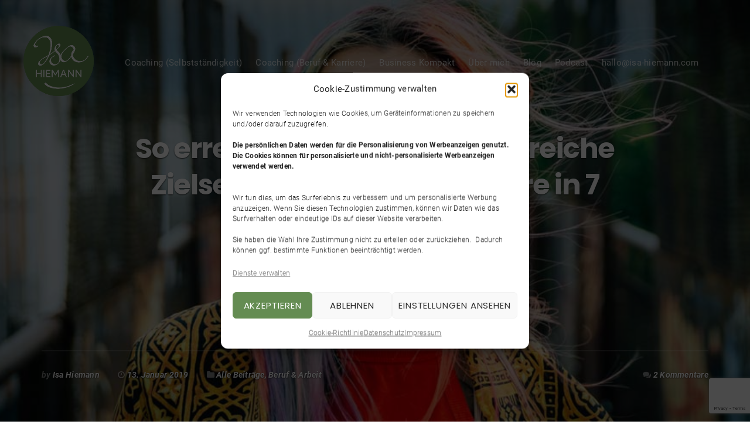

--- FILE ---
content_type: text/html; charset=UTF-8
request_url: https://isa-hiemann.com/so-erreicht-frau-ihr-ziel-erfolgreiche-zielsetzung-fuer-deine-karriere-in-7-schritten/
body_size: 97858
content:
<!DOCTYPE html>
<html lang="de">
<head>
	<meta charset="UTF-8" />
	<meta name="viewport" content="width=device-width, initial-scale=1" />
	<link rel="profile" href="http://gmpg.org/xfn/11">
	<link rel="pingback" href="https://isa-hiemann.com/xmlrpc.php" />
	<script>(function(html){html.className = html.className.replace(/\bno-js\b/,'js')})(document.documentElement);</script>
<meta name='robots' content='index, follow, max-image-preview:large, max-snippet:-1, max-video-preview:-1' />

	<!-- This site is optimized with the Yoast SEO plugin v26.8 - https://yoast.com/product/yoast-seo-wordpress/ -->
	<title>So erreicht frau ihr Ziel: erfolgreiche Zielsetzung für deine Karriere in 7 Schritten - Isa Hiemann</title>
	<link rel="canonical" href="https://isa-hiemann.com/so-erreicht-frau-ihr-ziel-erfolgreiche-zielsetzung-fuer-deine-karriere-in-7-schritten/" />
	<meta property="og:locale" content="de_DE" />
	<meta property="og:type" content="article" />
	<meta property="og:title" content="So erreicht frau ihr Ziel: erfolgreiche Zielsetzung für deine Karriere in 7 Schritten - Isa Hiemann" />
	<meta property="og:description" content="Hast du schon mal darüber nachgedacht, &nbsp;dass du dir aktiv Ziele für deine Arbeit und Karriere setzen kannst? Das können Ziele der Arbeitsgestaltung sein. Z.B. Arbeitszeit. Oder Fachkarriere, Führungskarriere, mehr Gehalt, mehr Abwechslung, Sabbatical, neuer Job, neue Firma&#8230;. Welches Arbeitsleben passt zu deinem Leben? Wessen Ziele hast du bei deinen Gedanken immer mit im Blick? [&hellip;]" />
	<meta property="og:url" content="https://isa-hiemann.com/so-erreicht-frau-ihr-ziel-erfolgreiche-zielsetzung-fuer-deine-karriere-in-7-schritten/" />
	<meta property="og:site_name" content="Isa Hiemann" />
	<meta property="article:publisher" content="https://www.facebook.com/isahiemann" />
	<meta property="article:published_time" content="2019-01-13T16:52:13+00:00" />
	<meta property="article:modified_time" content="2022-06-24T17:20:40+00:00" />
	<meta property="og:image" content="https://isa-hiemann.com/wp-content/uploads/2019/01/blog-7schritte-ziele-für-frauen.jpg" />
	<meta property="og:image:width" content="964" />
	<meta property="og:image:height" content="492" />
	<meta property="og:image:type" content="image/jpeg" />
	<meta name="author" content="Isa Hiemann" />
	<meta name="twitter:card" content="summary_large_image" />
	<meta name="twitter:label1" content="Verfasst von" />
	<meta name="twitter:data1" content="Isa Hiemann" />
	<meta name="twitter:label2" content="Geschätzte Lesezeit" />
	<meta name="twitter:data2" content="5 Minuten" />
	<script type="application/ld+json" class="yoast-schema-graph">{"@context":"https://schema.org","@graph":[{"@type":"Article","@id":"https://isa-hiemann.com/so-erreicht-frau-ihr-ziel-erfolgreiche-zielsetzung-fuer-deine-karriere-in-7-schritten/#article","isPartOf":{"@id":"https://isa-hiemann.com/so-erreicht-frau-ihr-ziel-erfolgreiche-zielsetzung-fuer-deine-karriere-in-7-schritten/"},"author":{"name":"Isa Hiemann","@id":"https://isa-hiemann.com/#/schema/person/3a57390c89fe4811cd2d33f6e3f26106"},"headline":"So erreicht frau ihr Ziel: erfolgreiche Zielsetzung für deine Karriere in 7 Schritten","datePublished":"2019-01-13T16:52:13+00:00","dateModified":"2022-06-24T17:20:40+00:00","mainEntityOfPage":{"@id":"https://isa-hiemann.com/so-erreicht-frau-ihr-ziel-erfolgreiche-zielsetzung-fuer-deine-karriere-in-7-schritten/"},"wordCount":885,"commentCount":2,"publisher":{"@id":"https://isa-hiemann.com/#/schema/person/cb556fa27e99a150c7b4083b27d8063f"},"image":{"@id":"https://isa-hiemann.com/so-erreicht-frau-ihr-ziel-erfolgreiche-zielsetzung-fuer-deine-karriere-in-7-schritten/#primaryimage"},"thumbnailUrl":"https://isa-hiemann.com/wp-content/uploads/2019/01/blog-7schritte-ziele-für-frauen.jpg","articleSection":["Alle Beiträge","Beruf &amp; Arbeit"],"inLanguage":"de","potentialAction":[{"@type":"CommentAction","name":"Comment","target":["https://isa-hiemann.com/so-erreicht-frau-ihr-ziel-erfolgreiche-zielsetzung-fuer-deine-karriere-in-7-schritten/#respond"]}]},{"@type":"WebPage","@id":"https://isa-hiemann.com/so-erreicht-frau-ihr-ziel-erfolgreiche-zielsetzung-fuer-deine-karriere-in-7-schritten/","url":"https://isa-hiemann.com/so-erreicht-frau-ihr-ziel-erfolgreiche-zielsetzung-fuer-deine-karriere-in-7-schritten/","name":"So erreicht frau ihr Ziel: erfolgreiche Zielsetzung für deine Karriere in 7 Schritten - Isa Hiemann","isPartOf":{"@id":"https://isa-hiemann.com/#website"},"primaryImageOfPage":{"@id":"https://isa-hiemann.com/so-erreicht-frau-ihr-ziel-erfolgreiche-zielsetzung-fuer-deine-karriere-in-7-schritten/#primaryimage"},"image":{"@id":"https://isa-hiemann.com/so-erreicht-frau-ihr-ziel-erfolgreiche-zielsetzung-fuer-deine-karriere-in-7-schritten/#primaryimage"},"thumbnailUrl":"https://isa-hiemann.com/wp-content/uploads/2019/01/blog-7schritte-ziele-für-frauen.jpg","datePublished":"2019-01-13T16:52:13+00:00","dateModified":"2022-06-24T17:20:40+00:00","breadcrumb":{"@id":"https://isa-hiemann.com/so-erreicht-frau-ihr-ziel-erfolgreiche-zielsetzung-fuer-deine-karriere-in-7-schritten/#breadcrumb"},"inLanguage":"de","potentialAction":[{"@type":"ReadAction","target":["https://isa-hiemann.com/so-erreicht-frau-ihr-ziel-erfolgreiche-zielsetzung-fuer-deine-karriere-in-7-schritten/"]}]},{"@type":"ImageObject","inLanguage":"de","@id":"https://isa-hiemann.com/so-erreicht-frau-ihr-ziel-erfolgreiche-zielsetzung-fuer-deine-karriere-in-7-schritten/#primaryimage","url":"https://isa-hiemann.com/wp-content/uploads/2019/01/blog-7schritte-ziele-für-frauen.jpg","contentUrl":"https://isa-hiemann.com/wp-content/uploads/2019/01/blog-7schritte-ziele-für-frauen.jpg","width":964,"height":492},{"@type":"BreadcrumbList","@id":"https://isa-hiemann.com/so-erreicht-frau-ihr-ziel-erfolgreiche-zielsetzung-fuer-deine-karriere-in-7-schritten/#breadcrumb","itemListElement":[{"@type":"ListItem","position":1,"name":"Startseite","item":"https://isa-hiemann.com/"},{"@type":"ListItem","position":2,"name":"So erreicht frau ihr Ziel: erfolgreiche Zielsetzung für deine Karriere in 7 Schritten"}]},{"@type":"WebSite","@id":"https://isa-hiemann.com/#website","url":"https://isa-hiemann.com/","name":"Isa Hiemann","description":"Glücklich in der Selbstständigkeit und im Job","publisher":{"@id":"https://isa-hiemann.com/#/schema/person/cb556fa27e99a150c7b4083b27d8063f"},"potentialAction":[{"@type":"SearchAction","target":{"@type":"EntryPoint","urlTemplate":"https://isa-hiemann.com/?s={search_term_string}"},"query-input":{"@type":"PropertyValueSpecification","valueRequired":true,"valueName":"search_term_string"}}],"inLanguage":"de"},{"@type":["Person","Organization"],"@id":"https://isa-hiemann.com/#/schema/person/cb556fa27e99a150c7b4083b27d8063f","name":"Isa Hiemann","image":{"@type":"ImageObject","inLanguage":"de","@id":"https://isa-hiemann.com/#/schema/person/image/","url":"https://isa-hiemann.com/wp-content/uploads/2022/03/cropped-Logo-Isa-Hiemann-512x512-transp.png","contentUrl":"https://isa-hiemann.com/wp-content/uploads/2022/03/cropped-Logo-Isa-Hiemann-512x512-transp.png","width":512,"height":512,"caption":"Isa Hiemann"},"logo":{"@id":"https://isa-hiemann.com/#/schema/person/image/"},"sameAs":["https://www.facebook.com/isahiemann","https://www.instagram.com/isa_hiemann/","https://www.linkedin.com/in/isabelle-hiemann-hintz/"]},{"@type":"Person","@id":"https://isa-hiemann.com/#/schema/person/3a57390c89fe4811cd2d33f6e3f26106","name":"Isa Hiemann","image":{"@type":"ImageObject","inLanguage":"de","@id":"https://isa-hiemann.com/#/schema/person/image/","url":"https://secure.gravatar.com/avatar/aacf6014b5a104835dad355ba1386fc1875eba32be63e607c143e153203b2b2c?s=96&d=mm&r=g","contentUrl":"https://secure.gravatar.com/avatar/aacf6014b5a104835dad355ba1386fc1875eba32be63e607c143e153203b2b2c?s=96&d=mm&r=g","caption":"Isa Hiemann"},"sameAs":["http://isa-hiemann.com"],"url":"https://isa-hiemann.com/author/isa-hiemann/"}]}</script>
	<!-- / Yoast SEO plugin. -->


<link rel='dns-prefetch' href='//js.stripe.com' />
<link rel='dns-prefetch' href='//www.google.com' />
<link rel='dns-prefetch' href='//checkout.stripe.com' />

<link rel='dns-prefetch' href='//hcaptcha.com' />
<link rel="alternate" title="oEmbed (JSON)" type="application/json+oembed" href="https://isa-hiemann.com/wp-json/oembed/1.0/embed?url=https%3A%2F%2Fisa-hiemann.com%2Fso-erreicht-frau-ihr-ziel-erfolgreiche-zielsetzung-fuer-deine-karriere-in-7-schritten%2F" />
<link rel="alternate" title="oEmbed (XML)" type="text/xml+oembed" href="https://isa-hiemann.com/wp-json/oembed/1.0/embed?url=https%3A%2F%2Fisa-hiemann.com%2Fso-erreicht-frau-ihr-ziel-erfolgreiche-zielsetzung-fuer-deine-karriere-in-7-schritten%2F&#038;format=xml" />
<style id='wp-img-auto-sizes-contain-inline-css' type='text/css'>
img:is([sizes=auto i],[sizes^="auto," i]){contain-intrinsic-size:3000px 1500px}
/*# sourceURL=wp-img-auto-sizes-contain-inline-css */
</style>
<link rel='stylesheet' id='bx-ext-sections-styles-css' href='https://isa-hiemann.com/wp-content/plugins/businessx-extensions/css/sections.min.css?ver=20170122' type='text/css' media='all' />
<link rel='stylesheet' id='wp-block-library-css' href='https://isa-hiemann.com/wp-includes/css/dist/block-library/style.min.css?ver=6.9' type='text/css' media='all' />
<style id='wp-block-search-inline-css' type='text/css'>
.wp-block-search__button{margin-left:10px;word-break:normal}.wp-block-search__button.has-icon{line-height:0}.wp-block-search__button svg{height:1.25em;min-height:24px;min-width:24px;width:1.25em;fill:currentColor;vertical-align:text-bottom}:where(.wp-block-search__button){border:1px solid #ccc;padding:6px 10px}.wp-block-search__inside-wrapper{display:flex;flex:auto;flex-wrap:nowrap;max-width:100%}.wp-block-search__label{width:100%}.wp-block-search.wp-block-search__button-only .wp-block-search__button{box-sizing:border-box;display:flex;flex-shrink:0;justify-content:center;margin-left:0;max-width:100%}.wp-block-search.wp-block-search__button-only .wp-block-search__inside-wrapper{min-width:0!important;transition-property:width}.wp-block-search.wp-block-search__button-only .wp-block-search__input{flex-basis:100%;transition-duration:.3s}.wp-block-search.wp-block-search__button-only.wp-block-search__searchfield-hidden,.wp-block-search.wp-block-search__button-only.wp-block-search__searchfield-hidden .wp-block-search__inside-wrapper{overflow:hidden}.wp-block-search.wp-block-search__button-only.wp-block-search__searchfield-hidden .wp-block-search__input{border-left-width:0!important;border-right-width:0!important;flex-basis:0;flex-grow:0;margin:0;min-width:0!important;padding-left:0!important;padding-right:0!important;width:0!important}:where(.wp-block-search__input){appearance:none;border:1px solid #949494;flex-grow:1;font-family:inherit;font-size:inherit;font-style:inherit;font-weight:inherit;letter-spacing:inherit;line-height:inherit;margin-left:0;margin-right:0;min-width:3rem;padding:8px;text-decoration:unset!important;text-transform:inherit}:where(.wp-block-search__button-inside .wp-block-search__inside-wrapper){background-color:#fff;border:1px solid #949494;box-sizing:border-box;padding:4px}:where(.wp-block-search__button-inside .wp-block-search__inside-wrapper) .wp-block-search__input{border:none;border-radius:0;padding:0 4px}:where(.wp-block-search__button-inside .wp-block-search__inside-wrapper) .wp-block-search__input:focus{outline:none}:where(.wp-block-search__button-inside .wp-block-search__inside-wrapper) :where(.wp-block-search__button){padding:4px 8px}.wp-block-search.aligncenter .wp-block-search__inside-wrapper{margin:auto}.wp-block[data-align=right] .wp-block-search.wp-block-search__button-only .wp-block-search__inside-wrapper{float:right}
/*# sourceURL=https://isa-hiemann.com/wp-includes/blocks/search/style.min.css */
</style>
<style id='global-styles-inline-css' type='text/css'>
:root{--wp--preset--aspect-ratio--square: 1;--wp--preset--aspect-ratio--4-3: 4/3;--wp--preset--aspect-ratio--3-4: 3/4;--wp--preset--aspect-ratio--3-2: 3/2;--wp--preset--aspect-ratio--2-3: 2/3;--wp--preset--aspect-ratio--16-9: 16/9;--wp--preset--aspect-ratio--9-16: 9/16;--wp--preset--color--black: #000000;--wp--preset--color--cyan-bluish-gray: #abb8c3;--wp--preset--color--white: #ffffff;--wp--preset--color--pale-pink: #f78da7;--wp--preset--color--vivid-red: #cf2e2e;--wp--preset--color--luminous-vivid-orange: #ff6900;--wp--preset--color--luminous-vivid-amber: #fcb900;--wp--preset--color--light-green-cyan: #7bdcb5;--wp--preset--color--vivid-green-cyan: #00d084;--wp--preset--color--pale-cyan-blue: #8ed1fc;--wp--preset--color--vivid-cyan-blue: #0693e3;--wp--preset--color--vivid-purple: #9b51e0;--wp--preset--gradient--vivid-cyan-blue-to-vivid-purple: linear-gradient(135deg,rgb(6,147,227) 0%,rgb(155,81,224) 100%);--wp--preset--gradient--light-green-cyan-to-vivid-green-cyan: linear-gradient(135deg,rgb(122,220,180) 0%,rgb(0,208,130) 100%);--wp--preset--gradient--luminous-vivid-amber-to-luminous-vivid-orange: linear-gradient(135deg,rgb(252,185,0) 0%,rgb(255,105,0) 100%);--wp--preset--gradient--luminous-vivid-orange-to-vivid-red: linear-gradient(135deg,rgb(255,105,0) 0%,rgb(207,46,46) 100%);--wp--preset--gradient--very-light-gray-to-cyan-bluish-gray: linear-gradient(135deg,rgb(238,238,238) 0%,rgb(169,184,195) 100%);--wp--preset--gradient--cool-to-warm-spectrum: linear-gradient(135deg,rgb(74,234,220) 0%,rgb(151,120,209) 20%,rgb(207,42,186) 40%,rgb(238,44,130) 60%,rgb(251,105,98) 80%,rgb(254,248,76) 100%);--wp--preset--gradient--blush-light-purple: linear-gradient(135deg,rgb(255,206,236) 0%,rgb(152,150,240) 100%);--wp--preset--gradient--blush-bordeaux: linear-gradient(135deg,rgb(254,205,165) 0%,rgb(254,45,45) 50%,rgb(107,0,62) 100%);--wp--preset--gradient--luminous-dusk: linear-gradient(135deg,rgb(255,203,112) 0%,rgb(199,81,192) 50%,rgb(65,88,208) 100%);--wp--preset--gradient--pale-ocean: linear-gradient(135deg,rgb(255,245,203) 0%,rgb(182,227,212) 50%,rgb(51,167,181) 100%);--wp--preset--gradient--electric-grass: linear-gradient(135deg,rgb(202,248,128) 0%,rgb(113,206,126) 100%);--wp--preset--gradient--midnight: linear-gradient(135deg,rgb(2,3,129) 0%,rgb(40,116,252) 100%);--wp--preset--font-size--small: 13px;--wp--preset--font-size--medium: 20px;--wp--preset--font-size--large: 36px;--wp--preset--font-size--x-large: 42px;--wp--preset--spacing--20: 0.44rem;--wp--preset--spacing--30: 0.67rem;--wp--preset--spacing--40: 1rem;--wp--preset--spacing--50: 1.5rem;--wp--preset--spacing--60: 2.25rem;--wp--preset--spacing--70: 3.38rem;--wp--preset--spacing--80: 5.06rem;--wp--preset--shadow--natural: 6px 6px 9px rgba(0, 0, 0, 0.2);--wp--preset--shadow--deep: 12px 12px 50px rgba(0, 0, 0, 0.4);--wp--preset--shadow--sharp: 6px 6px 0px rgba(0, 0, 0, 0.2);--wp--preset--shadow--outlined: 6px 6px 0px -3px rgb(255, 255, 255), 6px 6px rgb(0, 0, 0);--wp--preset--shadow--crisp: 6px 6px 0px rgb(0, 0, 0);}:where(.is-layout-flex){gap: 0.5em;}:where(.is-layout-grid){gap: 0.5em;}body .is-layout-flex{display: flex;}.is-layout-flex{flex-wrap: wrap;align-items: center;}.is-layout-flex > :is(*, div){margin: 0;}body .is-layout-grid{display: grid;}.is-layout-grid > :is(*, div){margin: 0;}:where(.wp-block-columns.is-layout-flex){gap: 2em;}:where(.wp-block-columns.is-layout-grid){gap: 2em;}:where(.wp-block-post-template.is-layout-flex){gap: 1.25em;}:where(.wp-block-post-template.is-layout-grid){gap: 1.25em;}.has-black-color{color: var(--wp--preset--color--black) !important;}.has-cyan-bluish-gray-color{color: var(--wp--preset--color--cyan-bluish-gray) !important;}.has-white-color{color: var(--wp--preset--color--white) !important;}.has-pale-pink-color{color: var(--wp--preset--color--pale-pink) !important;}.has-vivid-red-color{color: var(--wp--preset--color--vivid-red) !important;}.has-luminous-vivid-orange-color{color: var(--wp--preset--color--luminous-vivid-orange) !important;}.has-luminous-vivid-amber-color{color: var(--wp--preset--color--luminous-vivid-amber) !important;}.has-light-green-cyan-color{color: var(--wp--preset--color--light-green-cyan) !important;}.has-vivid-green-cyan-color{color: var(--wp--preset--color--vivid-green-cyan) !important;}.has-pale-cyan-blue-color{color: var(--wp--preset--color--pale-cyan-blue) !important;}.has-vivid-cyan-blue-color{color: var(--wp--preset--color--vivid-cyan-blue) !important;}.has-vivid-purple-color{color: var(--wp--preset--color--vivid-purple) !important;}.has-black-background-color{background-color: var(--wp--preset--color--black) !important;}.has-cyan-bluish-gray-background-color{background-color: var(--wp--preset--color--cyan-bluish-gray) !important;}.has-white-background-color{background-color: var(--wp--preset--color--white) !important;}.has-pale-pink-background-color{background-color: var(--wp--preset--color--pale-pink) !important;}.has-vivid-red-background-color{background-color: var(--wp--preset--color--vivid-red) !important;}.has-luminous-vivid-orange-background-color{background-color: var(--wp--preset--color--luminous-vivid-orange) !important;}.has-luminous-vivid-amber-background-color{background-color: var(--wp--preset--color--luminous-vivid-amber) !important;}.has-light-green-cyan-background-color{background-color: var(--wp--preset--color--light-green-cyan) !important;}.has-vivid-green-cyan-background-color{background-color: var(--wp--preset--color--vivid-green-cyan) !important;}.has-pale-cyan-blue-background-color{background-color: var(--wp--preset--color--pale-cyan-blue) !important;}.has-vivid-cyan-blue-background-color{background-color: var(--wp--preset--color--vivid-cyan-blue) !important;}.has-vivid-purple-background-color{background-color: var(--wp--preset--color--vivid-purple) !important;}.has-black-border-color{border-color: var(--wp--preset--color--black) !important;}.has-cyan-bluish-gray-border-color{border-color: var(--wp--preset--color--cyan-bluish-gray) !important;}.has-white-border-color{border-color: var(--wp--preset--color--white) !important;}.has-pale-pink-border-color{border-color: var(--wp--preset--color--pale-pink) !important;}.has-vivid-red-border-color{border-color: var(--wp--preset--color--vivid-red) !important;}.has-luminous-vivid-orange-border-color{border-color: var(--wp--preset--color--luminous-vivid-orange) !important;}.has-luminous-vivid-amber-border-color{border-color: var(--wp--preset--color--luminous-vivid-amber) !important;}.has-light-green-cyan-border-color{border-color: var(--wp--preset--color--light-green-cyan) !important;}.has-vivid-green-cyan-border-color{border-color: var(--wp--preset--color--vivid-green-cyan) !important;}.has-pale-cyan-blue-border-color{border-color: var(--wp--preset--color--pale-cyan-blue) !important;}.has-vivid-cyan-blue-border-color{border-color: var(--wp--preset--color--vivid-cyan-blue) !important;}.has-vivid-purple-border-color{border-color: var(--wp--preset--color--vivid-purple) !important;}.has-vivid-cyan-blue-to-vivid-purple-gradient-background{background: var(--wp--preset--gradient--vivid-cyan-blue-to-vivid-purple) !important;}.has-light-green-cyan-to-vivid-green-cyan-gradient-background{background: var(--wp--preset--gradient--light-green-cyan-to-vivid-green-cyan) !important;}.has-luminous-vivid-amber-to-luminous-vivid-orange-gradient-background{background: var(--wp--preset--gradient--luminous-vivid-amber-to-luminous-vivid-orange) !important;}.has-luminous-vivid-orange-to-vivid-red-gradient-background{background: var(--wp--preset--gradient--luminous-vivid-orange-to-vivid-red) !important;}.has-very-light-gray-to-cyan-bluish-gray-gradient-background{background: var(--wp--preset--gradient--very-light-gray-to-cyan-bluish-gray) !important;}.has-cool-to-warm-spectrum-gradient-background{background: var(--wp--preset--gradient--cool-to-warm-spectrum) !important;}.has-blush-light-purple-gradient-background{background: var(--wp--preset--gradient--blush-light-purple) !important;}.has-blush-bordeaux-gradient-background{background: var(--wp--preset--gradient--blush-bordeaux) !important;}.has-luminous-dusk-gradient-background{background: var(--wp--preset--gradient--luminous-dusk) !important;}.has-pale-ocean-gradient-background{background: var(--wp--preset--gradient--pale-ocean) !important;}.has-electric-grass-gradient-background{background: var(--wp--preset--gradient--electric-grass) !important;}.has-midnight-gradient-background{background: var(--wp--preset--gradient--midnight) !important;}.has-small-font-size{font-size: var(--wp--preset--font-size--small) !important;}.has-medium-font-size{font-size: var(--wp--preset--font-size--medium) !important;}.has-large-font-size{font-size: var(--wp--preset--font-size--large) !important;}.has-x-large-font-size{font-size: var(--wp--preset--font-size--x-large) !important;}
/*# sourceURL=global-styles-inline-css */
</style>

<style id='classic-theme-styles-inline-css' type='text/css'>
/*! This file is auto-generated */
.wp-block-button__link{color:#fff;background-color:#32373c;border-radius:9999px;box-shadow:none;text-decoration:none;padding:calc(.667em + 2px) calc(1.333em + 2px);font-size:1.125em}.wp-block-file__button{background:#32373c;color:#fff;text-decoration:none}
/*# sourceURL=/wp-includes/css/classic-themes.min.css */
</style>
<link rel='stylesheet' id='stripe-checkout-button-css' href='https://checkout.stripe.com/v3/checkout/button.css' type='text/css' media='all' />
<link rel='stylesheet' id='simpay-public-css' href='https://isa-hiemann.com/wp-content/plugins/wp-simple-pay-pro-3/includes/core/assets/css/simpay-public.min.css?ver=4.16.1' type='text/css' media='all' />
<link rel='stylesheet' id='simpay-public-pro-css' href='https://isa-hiemann.com/wp-content/plugins/wp-simple-pay-pro-3/includes/pro/assets/css/simpay-public-pro.min.css?ver=4.16.1' type='text/css' media='all' />
<link rel='stylesheet' id='cmplz-general-css' href='https://isa-hiemann.com/wp-content/plugins/complianz-gdpr/assets/css/cookieblocker.min.css?ver=1766029716' type='text/css' media='all' />
<link rel='stylesheet' id='chld_thm_cfg_parent-css' href='https://isa-hiemann.com/wp-content/themes/businessx/style.css?ver=6.9' type='text/css' media='all' />
<link rel='stylesheet' id='businessx-fonts-css' href='//isa-hiemann.com/wp-content/uploads/omgf/businessx-fonts/businessx-fonts.css?ver=1667821322' type='text/css' media='all' />
<link rel='stylesheet' id='businessx-style-css' href='https://isa-hiemann.com/wp-content/themes/businessx-child/style.css?ver=1.0.5.7' type='text/css' media='all' />
<style id='businessx-style-inline-css' type='text/css'>
.sec-faq .section-title{border-color:#d65050;}.sec-about{background-color:#ffffff;}.sec-about{color:#000000;}.sec-about .section-title, .sec-about-box h3, .sec-about-box a, .sec-about-box a:hover, .sec-about-box a:focus, .sec-about-box a:active{color:#000000;}.sec-about .section-title, .sec-about-box:after{border-color:#649153;}.sec-about .about-button .ac-btn.btn-opaque{background-color:#649153;}.sec-about .about-button .ac-btn.btn-opaque{box-shadow:inset 0 0 0 3px #649153;}.sec-about .about-button .ac-btn.btn-opaque:hover{background-color:#649153;}.sec-about .grid-overlay{background-color:#efefef;}.sec-about .grid-overlay{opacity:1;}.sec-contact{background-color:#dda756;}.sec-contact .section-title{border-color:#dd9933;}
#bx-item-slider-4 { background-image: url("http://coach-isabelle.com/wp-content/uploads/2017/11/Startbild-Pinnwand-14.jpg"); }#bx-item-slider-6 { background-image: url("https://isa-hiemann.com/wp-content/uploads/2025/02/Isa-Hiemann-Beratung-und-Coaching-startseite.webp"); }#bx-item-slider-6 .ac-btn-1st { background-color: #d65050; }#bx-item-slider-6 .ac-btn-1st:hover { background-color: #d65050; }#bx-item-slider-6 .ac-btn-1st:focus, #bx-item-slider-6 .ac-btn-1st:active { background-color: #d65050; }#bx-item-slider-8 { background-image: url("http://coach-isabelle.com/wp-content/uploads/2018/01/Startbild-Pinnwand-grau.jpg"); }#bx-item-slider-10 { background-image: url("http://coach-isabelle.com/wp-content/uploads/2018/01/Startbild-Pinnwand-grau-4.jpg"); }#bx-item-slider-10 .ac-btn-1st { background-color: #d65050; }#bx-item-slider-10 .ac-btn-1st:hover { background-color: #d65050; }#bx-item-slider-10 .ac-btn-1st:focus, #bx-item-slider-10 .ac-btn-1st:active { background-color: #d65050; }#bx-item-slider-10 .ac-btn-2nd { background-color: rgba(214,80,80,0.5); }#bx-item-slider-10 .ac-btn-2nd:hover { background-color: #d65050; }#bx-item-slider-10 .ac-btn-2nd:focus, #bx-item-slider-10 .ac-btn-2nd:active { background-color: #d65050; }#bx-item-slider-10 .ac-btn-2nd { box-shadow: inset 0 0 0 3px rgba(214,80,80,1); }#bx-item-slider-12 { background-image: url("https://isa-hiemann.com/wp-content/uploads/2021/04/Slidergrafik-Community-1920-x-1080-Px.jpg"); }#bx-item-slider-12 .ac-btn-1st { background-color: #d65050; }#bx-item-slider-12 .ac-btn-1st:hover { background-color: #d65050; }#bx-item-slider-12 .ac-btn-1st:focus, #bx-item-slider-12 .ac-btn-1st:active { background-color: #d65050; }#bx-item-slider-14 { background-image: url("http://isa-hiemann.com/wp-content/uploads/2018/03/Speed-Coaching-Challenge-start-3.png"); }#bx-item-slider-14 .ac-btn-1st { background-color: #d65050; }#bx-item-slider-14 .ac-btn-1st:hover { background-color: #d65050; }#bx-item-slider-14 .ac-btn-1st:focus, #bx-item-slider-14 .ac-btn-1st:active { background-color: #d65050; }#bx-item-slider-16 { background-image: url("http://isa-hiemann.com/wp-content/uploads/2019/06/Isa-Header-LP.jpg"); }#bx-item-slider-16 .ac-btn-1st { background-color: #d65050; }#bx-item-slider-16 .ac-btn-1st:hover { background-color: #d65050; }#bx-item-slider-16 .ac-btn-1st:focus, #bx-item-slider-16 .ac-btn-1st:active { background-color: #d65050; }#bx-item-slider-18 { background-image: url("https://isa-hiemann.com/wp-content/uploads/2021/04/Slidergrafik-shakehands-1920-x-1080-Px.jpg"); }#bx-item-slider-18 .ac-btn-1st { background-color: #d65050; }#bx-item-slider-18 .ac-btn-1st:hover { background-color: #d65050; }#bx-item-slider-18 .ac-btn-1st:focus, #bx-item-slider-18 .ac-btn-1st:active { background-color: #d65050; }#bx-item-slider-20 { background-image: url("https://isa-hiemann.com/wp-content/uploads/2021/03/Slidergrafik-Intuition.jpg"); }#bx-item-slider-20 .ac-btn-1st { background-color: #d65050; }#bx-item-slider-20 .ac-btn-1st:hover { background-color: #d65050; }#bx-item-slider-20 .ac-btn-1st:focus, #bx-item-slider-20 .ac-btn-1st:active { background-color: #d65050; }#bx-item-slider-22 { background-image: url("https://isa-hiemann.com/wp-content/uploads/2021/05/Slidergrafik-Gelassenheit.jpg"); }#bx-item-slider-22 .ac-btn-1st { background-color: #d65050; }#bx-item-slider-22 .ac-btn-1st:hover { background-color: #d65050; }#bx-item-slider-22 .ac-btn-1st:focus, #bx-item-slider-22 .ac-btn-1st:active { background-color: #d65050; }#bx-item-slider-24 { background-image: url("https://isa-hiemann.com/wp-content/uploads/2021/05/Slidergrafik-für-Website-Durchsetzungsvermögen.jpg"); }#bx-item-slider-24 .ac-btn-1st { background-color: #d65050; }#bx-item-slider-24 .ac-btn-1st:hover { background-color: #d65050; }#bx-item-slider-24 .ac-btn-1st:focus, #bx-item-slider-24 .ac-btn-1st:active { background-color: #d65050; }#bx-item-slider-26 { background-image: url("https://isa-hiemann.com/wp-content/uploads/2021/09/Slidergrafik-fuer-Website-Selbstreflexion.jpg"); }#bx-item-slider-26 .ac-btn-1st { background-color: #d65050; }#bx-item-slider-26 .ac-btn-1st:hover { background-color: #d65050; }#bx-item-slider-26 .ac-btn-1st:focus, #bx-item-slider-26 .ac-btn-1st:active { background-color: #d65050; }#bx-item-slider-28 { background-image: url("https://isa-hiemann.com/wp-content/uploads/2021/11/Slidergrafik-Website-Eigenverantwortung.jpg"); }#bx-item-slider-28 .ac-btn-2nd { background-color: rgba(214,80,80,1); }#bx-item-slider-28 .ac-btn-2nd:hover { background-color: #D65050; }#bx-item-slider-28 .ac-btn-2nd:focus, #bx-item-slider-28 .ac-btn-2nd:active { background-color: #D65050; }#bx-item-slider-28 .ac-btn-2nd { box-shadow: inset 0 0 0 3px rgba(214,80,80,1); }#bx-item-slider-30 { background-image: url("https://isa-hiemann.com/wp-content/uploads/2022/03/Slider-startseite-homeofficeumfrage.jpg"); }#bx-item-slider-30 .ac-btn-1st { background-color: #D65050; }#bx-item-slider-30 .ac-btn-1st:hover { background-color: #D65050; }#bx-item-slider-30 .ac-btn-1st:focus, #bx-item-slider-30 .ac-btn-1st:active { background-color: #D65050; }#bx-item-slider-30 .ac-btn-2nd { background-color: rgba(214,80,80,1); }#bx-item-slider-30 .ac-btn-2nd:hover { background-color: #D65050; }#bx-item-slider-30 .ac-btn-2nd:focus, #bx-item-slider-30 .ac-btn-2nd:active { background-color: #D65050; }#bx-item-slider-30 .ac-btn-2nd { box-shadow: inset 0 0 0 3px rgba(214,80,80,1); }#bx-item-slider-32 { background-image: url("https://isa-hiemann.com/wp-content/uploads/2022/07/Topgrafik-workshop.jpg"); }#bx-item-slider-32 .ac-btn-2nd { background-color: rgba(214,80,80,1); }#bx-item-slider-32 .ac-btn-2nd:hover { background-color: #D65050; }#bx-item-slider-32 .ac-btn-2nd:focus, #bx-item-slider-32 .ac-btn-2nd:active { background-color: #D65050; }#bx-item-slider-32 .ac-btn-2nd { box-shadow: inset 0 0 0 3px rgba(214,80,80,1); }
#top-header-2331 { background-image: url("https://isa-hiemann.com/wp-content/uploads/2019/01/blog-7schritte-ziele-für-frauen.jpg"); }
/*# sourceURL=businessx-style-inline-css */
</style>
<link rel='stylesheet' id='font-awesome-css' href='https://isa-hiemann.com/wp-content/themes/businessx/assets/icons/css/font-awesome.min.css?ver=4.7.0' type='text/css' media='all' />
<link rel='stylesheet' id='sib-front-css-css' href='https://isa-hiemann.com/wp-content/plugins/mailin/css/mailin-front.css?ver=6.9' type='text/css' media='all' />
<link rel='stylesheet' id='wp-block-paragraph-css' href='https://isa-hiemann.com/wp-includes/blocks/paragraph/style.min.css?ver=6.9' type='text/css' media='all' />
<link rel='stylesheet' id='wp-block-heading-css' href='https://isa-hiemann.com/wp-includes/blocks/heading/style.min.css?ver=6.9' type='text/css' media='all' />
<script type="text/javascript" src="https://isa-hiemann.com/wp-includes/js/jquery/jquery.min.js?ver=3.7.1" id="jquery-core-js"></script>
<script type="text/javascript" src="https://isa-hiemann.com/wp-includes/js/jquery/jquery-migrate.min.js?ver=3.4.1" id="jquery-migrate-js"></script>
<script type="text/javascript" src="https://isa-hiemann.com/wp-content/themes/businessx-child/js/paypal.js?time=1769810269&amp;ver=6.9" id="custom-js-js"></script>
<script type="text/javascript" src="https://www.google.com/recaptcha/api.js?render=6LeDK9MUAAAAAMTVg2SKDJc__Dup67YBnMf3vNXZ&amp;ver=10.8.4" id="tve-dash-recaptcha-js"></script>
<script type="text/javascript" id="sib-front-js-js-extra">
/* <![CDATA[ */
var sibErrMsg = {"invalidMail":"Please fill out valid email address","requiredField":"Please fill out required fields","invalidDateFormat":"Please fill out valid date format","invalidSMSFormat":"Please fill out valid phone number"};
var ajax_sib_front_object = {"ajax_url":"https://isa-hiemann.com/wp-admin/admin-ajax.php","ajax_nonce":"318b7ba937","flag_url":"https://isa-hiemann.com/wp-content/plugins/mailin/img/flags/"};
//# sourceURL=sib-front-js-js-extra
/* ]]> */
</script>
<script type="text/javascript" src="https://isa-hiemann.com/wp-content/plugins/mailin/js/mailin-front.js?ver=1769615413" id="sib-front-js-js"></script>
<link rel="https://api.w.org/" href="https://isa-hiemann.com/wp-json/" /><link rel="alternate" title="JSON" type="application/json" href="https://isa-hiemann.com/wp-json/wp/v2/posts/2331" /><link rel="EditURI" type="application/rsd+xml" title="RSD" href="https://isa-hiemann.com/xmlrpc.php?rsd" />
<meta name="generator" content="WordPress 6.9" />
<link rel='shortlink' href='https://isa-hiemann.com/?p=2331' />
<!-- Google Tag Manager -->
<script>(function(w,d,s,l,i){w[l]=w[l]||[];w[l].push({'gtm.start':
new Date().getTime(),event:'gtm.js'});var f=d.getElementsByTagName(s)[0],
j=d.createElement(s),dl=l!='dataLayer'?'&l='+l:'';j.async=true;j.src=
'https://www.googletagmanager.com/gtm.js?id='+i+dl;f.parentNode.insertBefore(j,f);
})(window,document,'script','dataLayer','GTM-MJVC6R7');</script>
<!-- End Google Tag Manager -->            <script type="text/javascript"><!--
                                function powerpress_pinw(pinw_url){window.open(pinw_url, 'PowerPressPlayer','toolbar=0,status=0,resizable=1,width=460,height=320');	return false;}
                //-->

                // tabnab protection
                window.addEventListener('load', function () {
                    // make all links have rel="noopener noreferrer"
                    document.querySelectorAll('a[target="_blank"]').forEach(link => {
                        link.setAttribute('rel', 'noopener noreferrer');
                    });
                });
            </script>
            <style type="text/css" id="tve_global_variables">:root{--tcb-color-0:rgb(231, 171, 74);--tcb-color-0-h:37;--tcb-color-0-s:76%;--tcb-color-0-l:59%;--tcb-color-0-a:1;--tcb-color-1:rgb(186, 208, 140);--tcb-color-1-h:79;--tcb-color-1-s:41%;--tcb-color-1-l:68%;--tcb-color-1-a:1;--tcb-color-2:rgb(47, 69, 39);--tcb-color-2-h:104;--tcb-color-2-s:27%;--tcb-color-2-l:21%;--tcb-color-2-a:1;--tcb-color-3:rgb(254, 213, 80);--tcb-color-3-h:45;--tcb-color-3-s:98%;--tcb-color-3-l:65%;--tcb-color-3-a:1;--tcb-color-4:rgb(214, 80, 80);--tcb-color-4-h:0;--tcb-color-4-s:62%;--tcb-color-4-l:57%;--tcb-color-4-a:1;--tcb-color-5:rgb(78, 178, 189);--tcb-color-5-h:185;--tcb-color-5-s:45%;--tcb-color-5-l:52%;--tcb-color-5-a:1;--tcb-color-6:rgb(190, 186, 175);--tcb-color-6-h:43;--tcb-color-6-s:10%;--tcb-color-6-l:71%;--tcb-color-6-a:1;--tcb-color-7:rgb(25, 24, 24);--tcb-color-7-h:0;--tcb-color-7-s:2%;--tcb-color-7-l:9%;--tcb-color-7-a:1;--tcb-color-8:rgb(231, 171, 74);--tcb-color-8-h:37;--tcb-color-8-s:76%;--tcb-color-8-l:59%;--tcb-color-8-a:1;--tcb-gradient-0:linear-gradient(0deg, rgba(255, 255, 255, 0) 0%, rgba(25, 24, 24, 0.7) 100%);--tcb-background-author-image:url(https://secure.gravatar.com/avatar/aacf6014b5a104835dad355ba1386fc1875eba32be63e607c143e153203b2b2c?s=256&d=mm&r=g);--tcb-background-user-image:url();--tcb-background-featured-image-thumbnail:url(https://isa-hiemann.com/wp-content/uploads/2019/01/blog-7schritte-ziele-für-frauen.jpg);}</style><meta name="ti-site-data" content="[base64]" /><meta name="viewport" content="width=device-width, minimum-scale=1" /><style>
.h-captcha{position:relative;display:block;margin-bottom:2rem;padding:0;clear:both}.h-captcha[data-size="normal"]{width:302px;height:76px}.h-captcha[data-size="compact"]{width:158px;height:138px}.h-captcha[data-size="invisible"]{display:none}.h-captcha iframe{z-index:1}.h-captcha::before{content:"";display:block;position:absolute;top:0;left:0;background:url(https://isa-hiemann.com/wp-content/plugins/hcaptcha-for-forms-and-more/assets/images/hcaptcha-div-logo.svg) no-repeat;border:1px solid #fff0;border-radius:4px;box-sizing:border-box}.h-captcha::after{content:"The hCaptcha loading is delayed until user interaction.";font-family:-apple-system,system-ui,BlinkMacSystemFont,"Segoe UI",Roboto,Oxygen,Ubuntu,"Helvetica Neue",Arial,sans-serif;font-size:10px;font-weight:500;position:absolute;top:0;bottom:0;left:0;right:0;box-sizing:border-box;color:#bf1722;opacity:0}.h-captcha:not(:has(iframe))::after{animation:hcap-msg-fade-in .3s ease forwards;animation-delay:2s}.h-captcha:has(iframe)::after{animation:none;opacity:0}@keyframes hcap-msg-fade-in{to{opacity:1}}.h-captcha[data-size="normal"]::before{width:302px;height:76px;background-position:93.8% 28%}.h-captcha[data-size="normal"]::after{width:302px;height:76px;display:flex;flex-wrap:wrap;align-content:center;line-height:normal;padding:0 75px 0 10px}.h-captcha[data-size="compact"]::before{width:158px;height:138px;background-position:49.9% 78.8%}.h-captcha[data-size="compact"]::after{width:158px;height:138px;text-align:center;line-height:normal;padding:24px 10px 10px 10px}.h-captcha[data-theme="light"]::before,body.is-light-theme .h-captcha[data-theme="auto"]::before,.h-captcha[data-theme="auto"]::before{background-color:#fafafa;border:1px solid #e0e0e0}.h-captcha[data-theme="dark"]::before,body.is-dark-theme .h-captcha[data-theme="auto"]::before,html.wp-dark-mode-active .h-captcha[data-theme="auto"]::before,html.drdt-dark-mode .h-captcha[data-theme="auto"]::before{background-image:url(https://isa-hiemann.com/wp-content/plugins/hcaptcha-for-forms-and-more/assets/images/hcaptcha-div-logo-white.svg);background-repeat:no-repeat;background-color:#333;border:1px solid #f5f5f5}@media (prefers-color-scheme:dark){.h-captcha[data-theme="auto"]::before{background-image:url(https://isa-hiemann.com/wp-content/plugins/hcaptcha-for-forms-and-more/assets/images/hcaptcha-div-logo-white.svg);background-repeat:no-repeat;background-color:#333;border:1px solid #f5f5f5}}.h-captcha[data-theme="custom"]::before{background-color:initial}.h-captcha[data-size="invisible"]::before,.h-captcha[data-size="invisible"]::after{display:none}.h-captcha iframe{position:relative}div[style*="z-index: 2147483647"] div[style*="border-width: 11px"][style*="position: absolute"][style*="pointer-events: none"]{border-style:none}
</style>
<meta name="framework" content="Qedux 4.0.0.1" />
			<style>.cmplz-hidden {
					display: none !important;
				}</style>
<style type="text/css" xmlns="http://www.w3.org/1999/html">

/*
PowerPress subscribe sidebar widget
*/
.widget-area .widget_powerpress_subscribe h2,
.widget-area .widget_powerpress_subscribe h3,
.widget-area .widget_powerpress_subscribe h4,
.widget_powerpress_subscribe h2,
.widget_powerpress_subscribe h3,
.widget_powerpress_subscribe h4 {
	margin-bottom: 0;
	padding-bottom: 0;
}
</style>
<script type="text/javascript" src="https://cdn.brevo.com/js/sdk-loader.js" async></script>
<script type="text/javascript">
  window.Brevo = window.Brevo || [];
  window.Brevo.push(['init', {"client_key":"yq3pr25we27ru2stf23r8k0q","email_id":null,"push":{"customDomain":"https:\/\/isa-hiemann.com\/wp-content\/plugins\/mailin\/"},"service_worker_url":"sw.js?key=${key}","frame_url":"brevo-frame.html"}]);
</script><style type="text/css" id="thrive-default-styles"></style><link rel="icon" href="https://isa-hiemann.com/wp-content/uploads/2022/03/cropped-Logo-Isa-Hiemann-512x512-transp-32x32.png" sizes="32x32" />
<link rel="icon" href="https://isa-hiemann.com/wp-content/uploads/2022/03/cropped-Logo-Isa-Hiemann-512x512-transp-192x192.png" sizes="192x192" />
<link rel="apple-touch-icon" href="https://isa-hiemann.com/wp-content/uploads/2022/03/cropped-Logo-Isa-Hiemann-512x512-transp-180x180.png" />
<meta name="msapplication-TileImage" content="https://isa-hiemann.com/wp-content/uploads/2022/03/cropped-Logo-Isa-Hiemann-512x512-transp-270x270.png" />
		<style type="text/css" id="wp-custom-css">
			.page-heading.heading-full-width {height:650px;}

a.cmplz-accept-marketing.cmplz_marketing_consentarea {
    border: 1px solid;
    border-radius: 6px;
    padding: 10px 15px;
}		</style>
			<!-- Facebook Pixel Code -->
<script>
  !function(f,b,e,v,n,t,s)
  {if(f.fbq)return;n=f.fbq=function(){n.callMethod?
  n.callMethod.apply(n,arguments):n.queue.push(arguments)};
  if(!f._fbq)f._fbq=n;n.push=n;n.loaded=!0;n.version='2.0';
  n.queue=[];t=b.createElement(e);t.async=!0;
  t.src=v;s=b.getElementsByTagName(e)[0];
  s.parentNode.insertBefore(t,s)}(window, document,'script',
  'https://connect.facebook.net/en_US/fbevents.js');
  fbq('init', '176152176321806');
  fbq('track', 'PageView');
</script>
<noscript><img height="1" width="1" style="display:none"
  src="https://www.facebook.com/tr?id=176152176321806&ev=PageView&noscript=1"
/></noscript>
<!-- End Facebook Pixel Code -->
<style id='thrive-font-library-fonts-inline-css' type='text/css'>
@font-face{font-family:"Open Sans";font-style:normal;font-weight:300;src:url("https://isa-hiemann.com/wp-content/uploads/fonts/21233063028.ttf");}@font-face{font-family:"Open Sans";font-style:normal;font-weight:400;src:url("https://isa-hiemann.com/wp-content/uploads/fonts/21798841561.ttf");}@font-face{font-family:"Open Sans";font-style:normal;font-weight:600;src:url("https://isa-hiemann.com/wp-content/uploads/fonts/20864176572.ttf");}@font-face{font-family:"Open Sans";font-style:normal;font-weight:700;src:url("https://isa-hiemann.com/wp-content/uploads/fonts/23165521968.ttf");}@font-face{font-family:"Open Sans";font-style:italic;font-weight:300;src:url("https://isa-hiemann.com/wp-content/uploads/fonts/24715016459.ttf");}@font-face{font-family:"Open Sans";font-style:italic;font-weight:400;src:url("https://isa-hiemann.com/wp-content/uploads/fonts/20007011713.ttf");}@font-face{font-family:"Open Sans";font-style:italic;font-weight:600;src:url("https://isa-hiemann.com/wp-content/uploads/fonts/22434069632.ttf");}@font-face{font-family:"Open Sans";font-style:italic;font-weight:700;src:url("https://isa-hiemann.com/wp-content/uploads/fonts/24492784331.ttf");}
/*# sourceURL=thrive-font-library-fonts-inline-css */
</style>
</head>

<body data-cmplz=2 class="wp-singular post-template-default single single-post postid-2331 single-format-standard wp-custom-logo wp-theme-businessx wp-child-theme-businessx-child has-cart-btn sticky-logo menu-tf">
<div class="mh-placeholder"></div>	
	<!-- Google Tag Manager (noscript) -->
<noscript><iframe src="https://www.googletagmanager.com/ns.html?id=GTM-MJVC6R7"
height="0" width="0" style="display:none;visibility:hidden"></iframe></noscript>
<!-- End Google Tag Manager (noscript) -->

<header id="main-header" class="main-header mh-fixed mh-transparent">
	<div class="main-header-inner-wrap clearfix">

		<div class="logo-wrap"><a href="https://isa-hiemann.com/" class="custom-logo-link" rel="home"><img width="512" height="512" src="https://isa-hiemann.com/wp-content/uploads/2022/03/cropped-Logo-Isa-Hiemann-512x512-transp.png" class="custom-logo" alt="Isa Hiemann" decoding="async" srcset="https://isa-hiemann.com/wp-content/uploads/2022/03/cropped-Logo-Isa-Hiemann-512x512-transp.png 512w, https://isa-hiemann.com/wp-content/uploads/2022/03/cropped-Logo-Isa-Hiemann-512x512-transp-300x300.png 300w, https://isa-hiemann.com/wp-content/uploads/2022/03/cropped-Logo-Isa-Hiemann-512x512-transp-150x150.png 150w, https://isa-hiemann.com/wp-content/uploads/2022/03/cropped-Logo-Isa-Hiemann-512x512-transp-250x250.png 250w, https://isa-hiemann.com/wp-content/uploads/2022/03/cropped-Logo-Isa-Hiemann-512x512-transp-330x330.png 330w, https://isa-hiemann.com/wp-content/uploads/2022/03/cropped-Logo-Isa-Hiemann-512x512-transp-270x270.png 270w, https://isa-hiemann.com/wp-content/uploads/2022/03/cropped-Logo-Isa-Hiemann-512x512-transp-192x192.png 192w, https://isa-hiemann.com/wp-content/uploads/2022/03/cropped-Logo-Isa-Hiemann-512x512-transp-180x180.png 180w, https://isa-hiemann.com/wp-content/uploads/2022/03/cropped-Logo-Isa-Hiemann-512x512-transp-32x32.png 32w" sizes="(max-width: 512px) 100vw, 512px" /></a></div>		<nav class="main-menu-wrap" role="navigation" aria-label="Primary Menu">
			<ul class="main-menu clearfix"><li id="menu-item-8984" class="menu-item menu-item-type-post_type menu-item-object-page menu-item-8984"><a href="https://isa-hiemann.com/existenzgruendungs-coaching/">Coaching (Selbstständigkeit)</a></li>
<li id="menu-item-6158" class="menu-item menu-item-type-post_type menu-item-object-page menu-item-6158"><a href="https://isa-hiemann.com/coaching-und-co/">Coaching (Beruf &#038; Karriere)</a></li>
<li id="menu-item-9999" class="menu-item menu-item-type-post_type menu-item-object-page menu-item-9999"><a href="https://isa-hiemann.com/business-kompakt/">Business Kompakt</a></li>
<li id="menu-item-9193" class="menu-item menu-item-type-post_type menu-item-object-page menu-item-9193"><a href="https://isa-hiemann.com/ueber-mich-4/">Über mich</a></li>
<li id="menu-item-1721" class="menu-item menu-item-type-post_type menu-item-object-page menu-item-1721"><a href="https://isa-hiemann.com/blog-artikel-zum-thema-arbeit/">Blog</a></li>
<li id="menu-item-6406" class="menu-item menu-item-type-post_type menu-item-object-page menu-item-6406"><a href="https://isa-hiemann.com/podcast-glucklichimjob/">Podcast</a></li>
<li id="menu-item-9128" class="menu-item menu-item-type-custom menu-item-object-custom menu-item-9128"><a href="mailto:hallo@isa-hiemann.com">hallo@isa-hiemann.com</a></li>
<li class="close-menu"><a href="#" class="ac-btn btn-small ac-btn-mobile-close"><i class="fa fa-close"></i> </a></li></ul>    	</nav>
		        <div class="main-header-right clearfix">
        	
			<div class="main-header-btns">
            	<span class="ac-btn-h ac-btn-mobile ac-btn-mob"><a href="#" class="ac-btn-mobile-menu"><i class="fa fa-bars"></i> </a></span>			</div>
        </div>
        
	</div>
</header>


<header id="top-header-2331" class="grid-wrap single-heading heading-full-height clearfix">
	<div class="grid-overlay"></div>
    	<div class="sec-hs-elements ta-center">
    	    	<h1 class="hs-primary-large">So erreicht frau ihr Ziel: erfolgreiche Zielsetzung für deine Karriere in 7 Schritten</h1>            </div>
    
        <div class="grid-container info-full clearfix">
    	    	<ul class="entry-meta-list clearfix">
			<li><span class="fs-medium"><em>by</em> Isa Hiemann</span></li><li><span class="fs-medium"><i class="fa fa-clock-o"></i> 13. Januar 2019</span></li><li><span class="fs-medium"><i class="fa fa-folder"></i> <a href="https://isa-hiemann.com/category/alle-beitraege/" rel="category tag">Alle Beiträge</a>, <a href="https://isa-hiemann.com/category/arbeit/" rel="category tag">Beruf &amp; Arbeit</a></span></li>		</ul>
                        <ul class="entry-meta-list eml-right clearfix">
			<li><span class="fs-medium"><i class="fa fa-comments"></i> <a href="https://isa-hiemann.com/so-erreicht-frau-ihr-ziel-erfolgreiche-zielsetzung-fuer-deine-karriere-in-7-schritten/#comments">2 Kommentare</a></span></li>
		</ul>        	</div>
    
    </header>


<section role="main" id="content" class="grid-wrap">
	
	<div class="grid-container grid-1 padding-small clearfix">

		
		<main id="main" class="grid-col grid-posts-col site-single clearfix" role="main">
			
<article id="post-2331" class="post-2331 post type-post status-publish format-standard has-post-thumbnail hentry category-alle-beitraege category-arbeit clearfix post-single">
	
<p>Hast du schon mal darüber nachgedacht, &nbsp;dass du dir aktiv <b>Ziele für deine Arbeit und Karriere</b> setzen kannst? Das können Ziele der Arbeitsgestaltung sein. Z.B. Arbeitszeit. Oder Fachkarriere, Führungskarriere, mehr Gehalt, mehr Abwechslung, Sabbatical, neuer Job, neue Firma&#8230;. Welches Arbeitsleben passt zu <b>deinem</b> Leben? Wessen Ziele hast du bei deinen Gedanken immer mit im Blick? Wer fördert dich in deiner Karriere, auf deinem Lebensweg?</p>



<p>Häufig sind es <b>Frauen</b>, die ihre Ziele den Zielen anderer unterordnen und keine konkrete Vorstellung davon haben, <b>wo sie eigentlich beruflich und im Leben &nbsp;hin wollen</b>. Und es sind auch häufig Frauen, die für ihre Karriere <b>kein Netzwerk</b> oder Lobby zur Verfügung haben. Mir ist es wichtig, <b>mit meiner Arbeit Frauen zu unterstützen</b>! Denn es gibt bisher &nbsp;zu wenig <b>Vorbilder</b> und <b>Förderer*innen</b> in der Welt und in den Unternehmen.</p>



<h2 class="wp-block-heading"><b>Sieben einfache Schritte für deine Karriere</b></h2>



<p>Diese 7 Schritte helfen dir dabei, deine Zukunft aktiv zu gestalten und deine Interessen auch im Unternehmen viel besser zu vertreten. Du kannst jedes Anliegen als Ziel formulieren. Probiere es aus.</p>



<h3 class="wp-block-heading"><b>Starte mit deinem Fernziel</b></h3>



<p><b>Schritt 1:</b> Beginne mit der Zukunft. Wo möchtest du in 10 Jahren, 5 Jahren sein. Wie soll dein (Arbeits)leben da sein? Schreibe es mit 1-2 Sätzen auf.</p>



<p>Es lohnt es sich in die Zukunft zu denken, damit hinterher alles ein <b>Big Picture</b> ergibt. Für berufliche Belange reicht es zu wissen, <b>was du &nbsp;in dieser (jetzigen) Lebensphase brauchst</b>. Je nach <b>Lebensabschnitt</b> &nbsp;(Berufseinstieg, Familienplanung, Neuorientierung) &nbsp;und <b>Erfahrungen</b>, die wir hier machen, ergeben sich unter Umständen für den <b>nächsten Abschnitt neue Ziele</b>.</p>



<h3 class="wp-block-heading"><b>Formuliere dein Ziel SMART</b></h3>



<p><b>Schritt 2</b>: Mit diesem Wissen im Hinterkopf, was ist dein Ziel für <b>die nächsten 12 Monate</b>? Und mach dir hier die Mühe, dein Ziel wirklich SMART zu formulieren. <a href="https://de.wikipedia.org/wiki/SMART_(Projektmanagement)">SMART</a> ist die Formel für <b>Spezifisch, Messbar, Attraktiv, Realistisch, Terminiert</b>. Schreibe dir zu jedem Punkt die Kriterien auf. Die Fragestellungen hierzu sind. Was genau willst du? Woran kannst du erkennen, dass du auf dem Weg bist und es erreicht hast? Was daran ist so attraktiv, dass es dich motiviert, dein Ziel zu erreichen? Ist es dir möglich das Ziel zu erreichen? Wann willst du es erreicht haben?</p>



<h3 class="wp-block-heading"><b>Denke über mögliche Konsequenzen der Veränderung nach</b></h3>



<p><b>Schritt 3:</b> Beinhaltet lediglich eine Frage. Sie hilft dir die Veränderung im Blick zu haben. Sowohl im Positiven als auch im Negativen. <b>Das Motto lautet: Kenne die Konsequenzen! </b>Was wird anders sein, wenn du dein Ziel erreicht hast? Bist du bereit diese Veränderung/ die Konsequenzen zu tragen?</p>



<h3 class="wp-block-heading"><b>Erstelle eine Liste deiner “Vermögenswerte”</b></h3>



<p><b>Schritt 4:</b> Mach eine Bestandsaufnahme aller <b>Fähigkeiten</b>, bisherigen <b>Erfolge</b> und <b>Unterstützer</b>, die dir helfen dein Ziel zu erreichen. Wer sich Ziele setzt denkt häufig er*sie müsse es allein tun. Aber das stimmt nicht. Also schreibe dir auf: Was und wer hilft dir das Ziel zu erreichen?</p>



<h3 class="wp-block-heading"><b>Suche dir Unterstützer*innen</b></h3>



<p><b>Schritt 5:</b> Mache deine Ziele noch besser indem du <b>wohlwollenden Menschen</b> und deinen Unterstützern von deinen Zielen erzählst. Hier erhältst du weitere <b>Ideen</b>, <b>Energie</b> und <b>Hilfe</b>. Du kennst doch sicher auch die Menschen, die zwischendrin mal an einen denken und einem dann<b> hilfreiche Tipps</b> weiterleiten. Genau das ist die Art von <b>Impulsen</b>, die uns bei unseren Zielen helfen. Also überleg dir, wem willst du alles von deinem Ziel erzählen?</p>



<h3 class="wp-block-heading"><b>Schaffe dir ein Zeichen, das dich daran erinnert am Ball zu bleiben. Was ist es?</b></h3>



<p><b>Schritt 6:</b> Du hast bis hierher schon echt viel getan, um dein Ziel Wirklichkeit werden zu lassen. Und trotzdem grätscht einem auch mal der Alltag, alte Verhaltensweisen oder ein kleines Motivationstief dazwischen. Um hier trotzdem wieder auf den Zieleweg zurück zu finden, ist es gut sich ein äußeres Zeichen zu setzen, das dich daran erinnert. Dies kann ein <b>Bild</b> an der Wand, ein <b>Ring</b> am Finger, ein <b>Glücksbringer</b> auf dem Schreibtisch, ein <b>Stein</b> in der Hosentasche, ein <b>Motivationssong</b> am Morgen, was auch immer, sein. Einfach etwas, das dich daran <b>erinnert</b>, <b>dass du etwas für dich erreichen willst</b>.</p>



<h3 class="wp-block-heading"><b>Mache den ersten Schritt innerhalb von 24 Stunden</b></h3>



<p><b>Schritt 7:</b> Bis hierher hast du schon super geplant, aber es ist nichts wirklich passiert. Deshalb überlege dir deinen ersten Schritt, den du i<b>n den nächsten 24 Stunden</b> tun wirst. Dieser Schritt darf so klein sein, wie du magst. Er ist dein erstes Zeichen, dass du etwas verändern kannst. <b>Dieser erste Schritt macht den Unterschied</b>. Er ist die Bestätigung dafür, dass deine Ziele <b>nicht nur leeres Gerede</b> sind.</p>



<p><b>“Zwischen reden und tun liegt ein Meer” </b>lautet ein italienisches Sprichwort. Mit diesen 7 Schritten kannst du dir ganz einfach ein Schiff bauen, um es zu überqueren. Und deshalb gibt es für dich zwei Dinge zu tun: bearbeite diese einfachen sieben Schritte und segel los.</p>



<p>Voilà, c’est tout!</p>



<p class="has-luminous-vivid-amber-background-color has-background">Wenn du deine Ziele in der Gruppe planen möchtest, dann melde dich per E-Mail zum <b>kostenlosen</b> Workshop<b> “Neue Perspektiven für den Job” an. Er findet vom 12. &#8211; 16.09.22 statt. </b></p>



<p class="has-cyan-bluish-gray-background-color has-background">Schreib mir eine Mail, wenn du dabei sein willst!</p>



<p><b>Hier noch ein Link&nbsp; zum Thema Gleichberechtigung und Arbeit</b></p>



<p>Beitrag vom ZDF (2 Min.) <a href="https://www.zdf.de/nachrichten/heute-in-europa/videos/island-gleichberechtigung-am-arbeitsplatz-100.html">https://www.zdf.de/nachrichten/heute-in-europa/videos/island-gleichberechtigung-am-arbeitsplatz-100.html</a></p>
</article>


<div id="comments" class="comments-area clearfix">

			<h2 class="comments-title hs-secondary-small">
			<i class="fa fa-comments"></i> 2 thoughts on &ldquo;So erreicht frau ihr Ziel: erfolgreiche Zielsetzung für deine Karriere in 7 Schritten&rdquo;		</h2>

		
		<ul class="comment-list">
					<li id="comment-10" class="pingback even thread-even depth-1">
			<div class="comment-body">
				Pingback: <a href="http://isa-hiemann.com/ganz-einfach-gut-organisiert-machs-so-wie-ich-oder-auf-deine-eigene-art/" class="url" rel="ugc">Ganz einfach gut organisiert. Mach’s so wie ich - oder auf deine eigene Art - Isa Hiemann</a> 			</div>
		</li><!-- #comment-## -->
		<li id="comment-13" class="pingback odd alt thread-odd thread-alt depth-1">
			<div class="comment-body">
				Pingback: <a href="http://isa-hiemann.com/wie-du-herausfindest-was-du-beruflich-willst-in-fuenf-einfachen-aber-genialen-schritten/" class="url" rel="ugc">Wie du herausfindest, was du beruflich willst - in fünf einfachen aber genialen Schritten - Isa Hiemann</a> 			</div>
		</li><!-- #comment-## -->
		</ul><!-- .comment-list -->

		
	
	
		<div id="respond" class="comment-respond">
		<h2 id="reply-title" class="comment-reply-title hs-secondary-large">Schreibe einen Kommentar <small><a rel="nofollow" id="cancel-comment-reply-link" href="/so-erreicht-frau-ihr-ziel-erfolgreiche-zielsetzung-fuer-deine-karriere-in-7-schritten/#respond" style="display:none;">Antwort abbrechen</a></small></h2><form action="https://isa-hiemann.com/wp-comments-post.php" method="post" id="commentform" class="comment-form"><p class="comment-notes"><span id="email-notes">Deine E-Mail-Adresse wird nicht veröffentlicht.</span> <span class="required-field-message">Erforderliche Felder sind mit <span class="required">*</span> markiert</span></p><p class="comment-form-comment"><label for="comment">Kommentar <span class="required">*</span></label> <textarea autocomplete="new-password"  id="b970cb4c4c"  name="b970cb4c4c"   cols="45" rows="8" maxlength="65525" required></textarea><textarea id="comment" aria-label="hp-comment" aria-hidden="true" name="comment" autocomplete="new-password" style="padding:0 !important;clip:rect(1px, 1px, 1px, 1px) !important;position:absolute !important;white-space:nowrap !important;height:1px !important;width:1px !important;overflow:hidden !important;" tabindex="-1"></textarea><script data-noptimize>document.getElementById("comment").setAttribute( "id", "abc0b4e1ef2547edcb165f213cc8b153" );document.getElementById("b970cb4c4c").setAttribute( "id", "comment" );</script></p><p class="comment-form-author"><label for="author">Name <span class="required">*</span></label> <input id="author" name="author" type="text" value="" size="30" maxlength="245" autocomplete="name" required /></p>
<p class="comment-form-email"><label for="email">E-Mail-Adresse <span class="required">*</span></label> <input id="email" name="email" type="email" value="" size="30" maxlength="100" aria-describedby="email-notes" autocomplete="email" required /></p>
<p class="comment-form-url"><label for="url">Website</label> <input id="url" name="url" type="url" value="" size="30" maxlength="200" autocomplete="url" /></p>
<p class="form-submit"><input name="submit" type="submit" id="submit" class="submit" value="Kommentar abschicken" /> <input type='hidden' name='comment_post_ID' value='2331' id='comment_post_ID' />
<input type='hidden' name='comment_parent' id='comment_parent' value='0' />
</p></form>	</div><!-- #respond -->
	
</div><!-- .comments-area -->
		</main>

		<div id="sidebar-single" role="complementary" class="grid-col grid-sidebar-col last-col sidebar sidebar-single clearfix">
	<aside id="block-6" class="widget_block widget_search widget clearfix"><form role="search" method="get" action="https://isa-hiemann.com/" class="wp-block-search__button-outside wp-block-search__icon-button wp-block-search"    ><label class="wp-block-search__label screen-reader-text" for="wp-block-search__input-1" >Suchen</label><div class="wp-block-search__inside-wrapper"  style="width: 100%"><input class="wp-block-search__input" id="wp-block-search__input-1" placeholder="" value="" type="search" name="s" required /><button aria-label="Suchen" class="wp-block-search__button has-icon wp-element-button" type="submit" ><svg class="search-icon" viewBox="0 0 24 24" width="24" height="24">
					<path d="M13 5c-3.3 0-6 2.7-6 6 0 1.4.5 2.7 1.3 3.7l-3.8 3.8 1.1 1.1 3.8-3.8c1 .8 2.3 1.3 3.7 1.3 3.3 0 6-2.7 6-6S16.3 5 13 5zm0 10.5c-2.5 0-4.5-2-4.5-4.5s2-4.5 4.5-4.5 4.5 2 4.5 4.5-2 4.5-4.5 4.5z"></path>
				</svg></button></div></form></aside><!-- END .widget --><aside id="categories-3" class="widget_categories widget clearfix"><h3 class="widget-title hs-secondary-smallest ls-min"><span>Kategorie</span></h3>
			<ul>
					<li class="cat-item cat-item-1"><a href="https://isa-hiemann.com/category/alle-beitraege/">Alle Beiträge</a> (105)
</li>
	<li class="cat-item cat-item-13"><a href="https://isa-hiemann.com/category/aus-dem-leben/">Aus dem Leben</a> (7)
</li>
	<li class="cat-item cat-item-15"><a href="https://isa-hiemann.com/category/arbeit/">Beruf &amp; Arbeit</a> (31)
</li>
	<li class="cat-item cat-item-17"><a href="https://isa-hiemann.com/category/bewerbung/">Bewerbung</a> (4)
</li>
	<li class="cat-item cat-item-91"><a href="https://isa-hiemann.com/category/existenzgruendung/">Existenzgründung</a> (6)
</li>
	<li class="cat-item cat-item-21"><a href="https://isa-hiemann.com/category/faq/">FAQ</a> (3)
</li>
	<li class="cat-item cat-item-38"><a href="https://isa-hiemann.com/category/frauen/">Frauen</a> (4)
</li>
	<li class="cat-item cat-item-90"><a href="https://isa-hiemann.com/category/nlp/">NLP</a> (4)
</li>
	<li class="cat-item cat-item-54"><a href="https://isa-hiemann.com/category/persoenlichkeitsentwicklung/">Persönlichkeitsentwicklung</a> (12)
</li>
	<li class="cat-item cat-item-18"><a href="https://isa-hiemann.com/category/planung-selbstorganisation/">Planung &amp; Selbstorganisation</a> (2)
</li>
	<li class="cat-item cat-item-40"><a href="https://isa-hiemann.com/category/podcast/">Podcast</a> (62)
</li>
	<li class="cat-item cat-item-55"><a href="https://isa-hiemann.com/category/quiz/">Quiz</a> (5)
</li>
	<li class="cat-item cat-item-14"><a href="https://isa-hiemann.com/category/rueckblicke/">Rückblicke</a> (9)
</li>
			</ul>

			</aside><!-- END .widget -->
		<aside id="recent-posts-4" class="widget_recent_entries widget clearfix">
		<h3 class="widget-title hs-secondary-smallest ls-min"><span>Neue Beiträge</span></h3>
		<ul>
											<li>
					<a href="https://isa-hiemann.com/den-job-kuendigen-ja-oder-nein/">Den Job kündigen Ja oder Nein?</a>
									</li>
											<li>
					<a href="https://isa-hiemann.com/folge-61-werteorientierung-wegweiser-zu-einem-erfuellten-leben/">Folge 61 | Werteorientierung: Wegweiser zu einem erfüllten Leben</a>
									</li>
											<li>
					<a href="https://isa-hiemann.com/die-evolution-der-fuehrungskompetenzen-im-zeitalter-von-new-work/">Die Evolution der Führungskompetenzen im Zeitalter von New Work</a>
									</li>
											<li>
					<a href="https://isa-hiemann.com/folge-60-ueber-mindset-ki-und-persoenlichkeitsentwicklung-mit-nlp/">Folge 60 | Über Mindset, KI und Persönlichkeitsentwicklung mit NLP</a>
									</li>
											<li>
					<a href="https://isa-hiemann.com/folge-59-von-der-speditionskauffrau-zur-kreativpaedagogin/">Folge 59 | Von der Speditionskauffrau zur Kreativpädagogin</a>
									</li>
											<li>
					<a href="https://isa-hiemann.com/die-8-groessten-herausforderungen-fuer-eine-gruendung/">Die 8 größten Herausforderungen für eine Gründung</a>
									</li>
											<li>
					<a href="https://isa-hiemann.com/eine-geschaeftsidee-finden-mit-ikigai/">Eine Geschäftsidee finden mit IKIGAI</a>
									</li>
											<li>
					<a href="https://isa-hiemann.com/folge-58-man-lernt-nie-aus/">Folge 58 | Man lernt nie aus</a>
									</li>
											<li>
					<a href="https://isa-hiemann.com/folge-57-endlich-gluecklich-beruflicher-neustart-mit-39/">Folge 57 | Endlich glücklich &#8211; Beruflicher Neustart mit 39</a>
									</li>
											<li>
					<a href="https://isa-hiemann.com/folge-56-wie-wird-man-bloggerin/">Folge 56 | Wie wird man Blogger:in?</a>
									</li>
											<li>
					<a href="https://isa-hiemann.com/folge-55-mit-leichtigkeit-in-die-selbststaendigkeit/">Folge 55 | Mit Leichtigkeit in die Selbstständigkeit</a>
									</li>
											<li>
					<a href="https://isa-hiemann.com/folge-54-ein-leben-in-balance/">Folge 54 | Ein Leben in Balance</a>
									</li>
											<li>
					<a href="https://isa-hiemann.com/folge-53-einfach-mal-loslegen-machen/">Folge 53 | Einfach mal loslegen &#038; machen</a>
									</li>
											<li>
					<a href="https://isa-hiemann.com/motto-lebenslanges-lernen/">Folge 52 | Motto: Lebenslanges Lernen</a>
									</li>
											<li>
					<a href="https://isa-hiemann.com/folge-51-clownin-fuer-demenzkranke-und-betriebsraetin/">Folge 51 | Clownin für Demenzkranke und Betriebsrätin</a>
									</li>
					</ul>

		</aside><!-- END .widget --><aside id="custom_html-6" class="widget_text widget_custom_html widget clearfix"><h3 class="widget-title hs-secondary-smallest ls-min"><span>Auf der Suche nach Frauen-Power? Klicke hier: ⬇️⬇️⬇️</span></h3><div class="textwidget custom-html-widget"><a href="https://shero.community/105/336x280"><img src="http://shero.community/wp-content/uploads/2021/01/336x280.jpg" width="336" height="280" alt="Bildlink zur Shero Community" /></a></div></aside><!-- END .widget --></div>

		
	</div>

    </section>

		<footer id="main-footer" class="footer-wrap clearfix">

			        <div class="footer-widgets">
        	<div class="footer-sidebars grid-1 clearfix ">
            	        <div id="footer-sidebar-1" class="grid-col grid-2x3-col footer-sidebar">
			<aside id="block-33" class="widget_block widget clearfix">
<h2 class="wp-block-heading">Links</h2>
</aside><!-- END .widget --><aside id="nav_menu-3" class="widget_nav_menu widget clearfix"><div class="menu-footer-container"><ul id="menu-footer" class="menu"><li id="menu-item-6059" class="menu-item menu-item-type-post_type menu-item-object-post menu-item-6059"><a href="https://isa-hiemann.com/impressum/">Impressum</a></li>
<li id="menu-item-775" class="menu-item menu-item-type-post_type menu-item-object-page menu-item-privacy-policy menu-item-775"><a rel="privacy-policy" href="https://isa-hiemann.com/datenschutz/">Datenschutz</a></li>
<li id="menu-item-381" class="menu-item menu-item-type-custom menu-item-object-custom menu-item-381"><a href="http://isa-hiemann.com/wp-content/uploads/2018/03/Allgemeine-Geschäftsbedingungen-Isa-Hiemann.com_.pdf">AGB</a></li>
<li id="menu-item-481" class="menu-item menu-item-type-post_type menu-item-object-page menu-item-481"><a href="https://isa-hiemann.com/faq/">Häufige Fragen</a></li>
<li id="menu-item-8860" class="menu-item menu-item-type-post_type menu-item-object-page menu-item-8860"><a href="https://isa-hiemann.com/cookie-richtlinie/">Cookie-Richtlinie</a></li>
<li id="menu-item-8865" class="menu-item menu-item-type-post_type menu-item-object-page menu-item-8865"><a href="https://isa-hiemann.com/coaching-und-co/">Kontakt</a></li>
</ul></div></aside><!-- END .widget -->        </div>
                <div id="footer-sidebar-2" class="grid-col grid-2x3-col footer-sidebar">
			<aside id="block-32" class="widget_block widget clearfix">
<h2 class="wp-block-heading">Kontakt</h2>
</aside><!-- END .widget --><aside id="block-28" class="widget_block widget_text widget clearfix">
<p>hallo@isa-hiemann.com<br>+49 (0) 170 2360733</p>
</aside><!-- END .widget -->        </div>
                <div id="footer-sidebar-3" class="grid-col grid-2x3-col footer-sidebar last-col">
			<aside id="custom_html-5" class="widget_text widget_custom_html widget clearfix"><div class="textwidget custom-html-widget"></div></aside><!-- END .widget -->        </div>
                    </div>
		</div>
                <div class="footer-credits">
        	<div class="footer-creds clearfix">
            	<div class="logo-wrap"><a href="https://isa-hiemann.com/" class="custom-logo-link" rel="home"><img width="512" height="512" src="https://isa-hiemann.com/wp-content/uploads/2022/03/cropped-Logo-Isa-Hiemann-512x512-transp.png" class="custom-logo" alt="Isa Hiemann" decoding="async" srcset="https://isa-hiemann.com/wp-content/uploads/2022/03/cropped-Logo-Isa-Hiemann-512x512-transp.png 512w, https://isa-hiemann.com/wp-content/uploads/2022/03/cropped-Logo-Isa-Hiemann-512x512-transp-300x300.png 300w, https://isa-hiemann.com/wp-content/uploads/2022/03/cropped-Logo-Isa-Hiemann-512x512-transp-150x150.png 150w, https://isa-hiemann.com/wp-content/uploads/2022/03/cropped-Logo-Isa-Hiemann-512x512-transp-250x250.png 250w, https://isa-hiemann.com/wp-content/uploads/2022/03/cropped-Logo-Isa-Hiemann-512x512-transp-330x330.png 330w, https://isa-hiemann.com/wp-content/uploads/2022/03/cropped-Logo-Isa-Hiemann-512x512-transp-270x270.png 270w, https://isa-hiemann.com/wp-content/uploads/2022/03/cropped-Logo-Isa-Hiemann-512x512-transp-192x192.png 192w, https://isa-hiemann.com/wp-content/uploads/2022/03/cropped-Logo-Isa-Hiemann-512x512-transp-180x180.png 180w, https://isa-hiemann.com/wp-content/uploads/2022/03/cropped-Logo-Isa-Hiemann-512x512-transp-32x32.png 32w" sizes="(max-width: 512px) 100vw, 512px" /></a></div>        <div class="footer-creds-copyright">
        	<span>
				<span class="footer-copyright">&copy; <a href="https://isa-hiemann.com/">Isa Hiemann</a> 2026. </span>
				Businessx theme designed by <a href="//www.acosmin.com/" title="Premium WordPress Themes &amp; Plugins by Acosmin">Acosmin</a>.			</span>
        </div>
                    </div>
		</div>
        
		</footer>

		<script type="speculationrules">
{"prefetch":[{"source":"document","where":{"and":[{"href_matches":"/*"},{"not":{"href_matches":["/wp-*.php","/wp-admin/*","/wp-content/uploads/*","/wp-content/*","/wp-content/plugins/*","/wp-content/themes/businessx-child/*","/wp-content/themes/businessx/*","/*\\?(.+)"]}},{"not":{"selector_matches":"a[rel~=\"nofollow\"]"}},{"not":{"selector_matches":".no-prefetch, .no-prefetch a"}}]},"eagerness":"conservative"}]}
</script>
<script type='text/javascript'>( $ => {
	/**
	 * Displays toast message from storage, it is used when the user is redirected after login
	 */
	if ( window.sessionStorage ) {
		$( window ).on( 'tcb_after_dom_ready', () => {
			const message = sessionStorage.getItem( 'tcb_toast_message' );

			if ( message ) {
				tcbToast( sessionStorage.getItem( 'tcb_toast_message' ), false );
				sessionStorage.removeItem( 'tcb_toast_message' );
			}
		} );
	}

	/**
	 * Displays toast message
	 *
	 * @param {string}   message  - message to display
	 * @param {Boolean}  error    - whether the message is an error or not
	 * @param {Function} callback - callback function to be called after the message is closed
	 */
	function tcbToast( message, error, callback ) {
		/* Also allow "message" objects */
		if ( typeof message !== 'string' ) {
			message = message.message || message.error || message.success;
		}
		if ( ! error ) {
			error = false;
		}
		TCB_Front.notificationElement.toggle( message, error ? 'error' : 'success', callback );
	}
} )( typeof ThriveGlobal === 'undefined' ? jQuery : ThriveGlobal.$j );
</script>
<!-- Consent Management powered by Complianz | GDPR/CCPA Cookie Consent https://wordpress.org/plugins/complianz-gdpr -->
<div id="cmplz-cookiebanner-container"><div class="cmplz-cookiebanner cmplz-hidden banner-1 bottom-right-view-preferences optin cmplz-center cmplz-categories-type-view-preferences" aria-modal="true" data-nosnippet="true" role="dialog" aria-live="polite" aria-labelledby="cmplz-header-1-optin" aria-describedby="cmplz-message-1-optin">
	<div class="cmplz-header">
		<div class="cmplz-logo"></div>
		<div class="cmplz-title" id="cmplz-header-1-optin">Cookie-Zustimmung verwalten</div>
		<div class="cmplz-close" tabindex="0" role="button" aria-label="Dialog schließen">
			<svg aria-hidden="true" focusable="false" data-prefix="fas" data-icon="times" class="svg-inline--fa fa-times fa-w-11" role="img" xmlns="http://www.w3.org/2000/svg" viewBox="0 0 352 512"><path fill="currentColor" d="M242.72 256l100.07-100.07c12.28-12.28 12.28-32.19 0-44.48l-22.24-22.24c-12.28-12.28-32.19-12.28-44.48 0L176 189.28 75.93 89.21c-12.28-12.28-32.19-12.28-44.48 0L9.21 111.45c-12.28 12.28-12.28 32.19 0 44.48L109.28 256 9.21 356.07c-12.28 12.28-12.28 32.19 0 44.48l22.24 22.24c12.28 12.28 32.2 12.28 44.48 0L176 322.72l100.07 100.07c12.28 12.28 32.2 12.28 44.48 0l22.24-22.24c12.28-12.28 12.28-32.19 0-44.48L242.72 256z"></path></svg>
		</div>
	</div>

	<div class="cmplz-divider cmplz-divider-header"></div>
	<div class="cmplz-body">
		<div class="cmplz-message" id="cmplz-message-1-optin">Wir verwenden Technologien wie Cookies, um Geräteinformationen zu speichern und/oder darauf zuzugreifen.<br />
<br />
<strong> Die persönlichen Daten werden</strong> <b>für die Personalisierung von Werbeanzeigen genutzt. Die Cookies können für personalisierte und nicht-personalisierte Werbeanzeigen verwendet werden.<br />
</b><br />
<br />
Wir tun dies, um das Surferlebnis zu verbessern und um personalisierte Werbung anzuzeigen. Wenn Sie diesen Technologien zustimmen, können wir Daten wie das Surfverhalten oder eindeutige IDs auf dieser Website verarbeiten.<br />
<br />
Sie haben die Wahl Ihre Zustimmung nicht zu erteilen oder zurückziehen.  Dadurch können ggf. bestimmte Funktionen beeinträchtigt werden.</div>
		<!-- categories start -->
		<div class="cmplz-categories">
			<details class="cmplz-category cmplz-functional" >
				<summary>
						<span class="cmplz-category-header">
							<span class="cmplz-category-title">Funktional</span>
							<span class='cmplz-always-active'>
								<span class="cmplz-banner-checkbox">
									<input type="checkbox"
										   id="cmplz-functional-optin"
										   data-category="cmplz_functional"
										   class="cmplz-consent-checkbox cmplz-functional"
										   size="40"
										   value="1"/>
									<label class="cmplz-label" for="cmplz-functional-optin"><span class="screen-reader-text">Funktional</span></label>
								</span>
								Immer aktiv							</span>
							<span class="cmplz-icon cmplz-open">
								<svg xmlns="http://www.w3.org/2000/svg" viewBox="0 0 448 512"  height="18" ><path d="M224 416c-8.188 0-16.38-3.125-22.62-9.375l-192-192c-12.5-12.5-12.5-32.75 0-45.25s32.75-12.5 45.25 0L224 338.8l169.4-169.4c12.5-12.5 32.75-12.5 45.25 0s12.5 32.75 0 45.25l-192 192C240.4 412.9 232.2 416 224 416z"/></svg>
							</span>
						</span>
				</summary>
				<div class="cmplz-description">
					<span class="cmplz-description-functional">Die technische Speicherung oder der Zugang ist unbedingt erforderlich für den rechtmäßigen Zweck, die Nutzung eines bestimmten Dienstes zu ermöglichen, der vom Teilnehmer oder Nutzer ausdrücklich gewünscht wird, oder für den alleinigen Zweck, die Übertragung einer Nachricht über ein elektronisches Kommunikationsnetz durchzuführen.</span>
				</div>
			</details>

			<details class="cmplz-category cmplz-preferences" >
				<summary>
						<span class="cmplz-category-header">
							<span class="cmplz-category-title">Vorlieben</span>
							<span class="cmplz-banner-checkbox">
								<input type="checkbox"
									   id="cmplz-preferences-optin"
									   data-category="cmplz_preferences"
									   class="cmplz-consent-checkbox cmplz-preferences"
									   size="40"
									   value="1"/>
								<label class="cmplz-label" for="cmplz-preferences-optin"><span class="screen-reader-text">Vorlieben</span></label>
							</span>
							<span class="cmplz-icon cmplz-open">
								<svg xmlns="http://www.w3.org/2000/svg" viewBox="0 0 448 512"  height="18" ><path d="M224 416c-8.188 0-16.38-3.125-22.62-9.375l-192-192c-12.5-12.5-12.5-32.75 0-45.25s32.75-12.5 45.25 0L224 338.8l169.4-169.4c12.5-12.5 32.75-12.5 45.25 0s12.5 32.75 0 45.25l-192 192C240.4 412.9 232.2 416 224 416z"/></svg>
							</span>
						</span>
				</summary>
				<div class="cmplz-description">
					<span class="cmplz-description-preferences">Die technische Speicherung oder der Zugriff ist für den rechtmäßigen Zweck der Speicherung von Präferenzen erforderlich, die nicht vom Abonnenten oder Benutzer angefordert wurden.</span>
				</div>
			</details>

			<details class="cmplz-category cmplz-statistics" >
				<summary>
						<span class="cmplz-category-header">
							<span class="cmplz-category-title">Statistiken</span>
							<span class="cmplz-banner-checkbox">
								<input type="checkbox"
									   id="cmplz-statistics-optin"
									   data-category="cmplz_statistics"
									   class="cmplz-consent-checkbox cmplz-statistics"
									   size="40"
									   value="1"/>
								<label class="cmplz-label" for="cmplz-statistics-optin"><span class="screen-reader-text">Statistiken</span></label>
							</span>
							<span class="cmplz-icon cmplz-open">
								<svg xmlns="http://www.w3.org/2000/svg" viewBox="0 0 448 512"  height="18" ><path d="M224 416c-8.188 0-16.38-3.125-22.62-9.375l-192-192c-12.5-12.5-12.5-32.75 0-45.25s32.75-12.5 45.25 0L224 338.8l169.4-169.4c12.5-12.5 32.75-12.5 45.25 0s12.5 32.75 0 45.25l-192 192C240.4 412.9 232.2 416 224 416z"/></svg>
							</span>
						</span>
				</summary>
				<div class="cmplz-description">
					<span class="cmplz-description-statistics">Die technische Speicherung oder der Zugriff, der ausschließlich zu statistischen Zwecken erfolgt.</span>
					<span class="cmplz-description-statistics-anonymous">Die technische Speicherung oder der Zugriff, der ausschließlich zu anonymen statistischen Zwecken verwendet wird. Ohne eine Vorladung, die freiwillige Zustimmung deines Internetdienstanbieters oder zusätzliche Aufzeichnungen von Dritten können die zu diesem Zweck gespeicherten oder abgerufenen Informationen allein in der Regel nicht dazu verwendet werden, dich zu identifizieren.</span>
				</div>
			</details>
			<details class="cmplz-category cmplz-marketing" >
				<summary>
						<span class="cmplz-category-header">
							<span class="cmplz-category-title">Marketing</span>
							<span class="cmplz-banner-checkbox">
								<input type="checkbox"
									   id="cmplz-marketing-optin"
									   data-category="cmplz_marketing"
									   class="cmplz-consent-checkbox cmplz-marketing"
									   size="40"
									   value="1"/>
								<label class="cmplz-label" for="cmplz-marketing-optin"><span class="screen-reader-text">Marketing</span></label>
							</span>
							<span class="cmplz-icon cmplz-open">
								<svg xmlns="http://www.w3.org/2000/svg" viewBox="0 0 448 512"  height="18" ><path d="M224 416c-8.188 0-16.38-3.125-22.62-9.375l-192-192c-12.5-12.5-12.5-32.75 0-45.25s32.75-12.5 45.25 0L224 338.8l169.4-169.4c12.5-12.5 32.75-12.5 45.25 0s12.5 32.75 0 45.25l-192 192C240.4 412.9 232.2 416 224 416z"/></svg>
							</span>
						</span>
				</summary>
				<div class="cmplz-description">
					<span class="cmplz-description-marketing">Die technische Speicherung oder der Zugriff ist erforderlich, um Nutzerprofile zu erstellen, um Werbung zu versenden oder um den Nutzer auf einer Website oder über mehrere Websites hinweg zu ähnlichen Marketingzwecken zu verfolgen.</span>
				</div>
			</details>
		</div><!-- categories end -->
			</div>

	<div class="cmplz-links cmplz-information">
		<ul>
			<li><a class="cmplz-link cmplz-manage-options cookie-statement" href="#" data-relative_url="#cmplz-manage-consent-container">Optionen verwalten</a></li>
			<li><a class="cmplz-link cmplz-manage-third-parties cookie-statement" href="#" data-relative_url="#cmplz-cookies-overview">Dienste verwalten</a></li>
			<li><a class="cmplz-link cmplz-manage-vendors tcf cookie-statement" href="#" data-relative_url="#cmplz-tcf-wrapper">Verwalten von {vendor_count}-Lieferanten</a></li>
			<li><a class="cmplz-link cmplz-external cmplz-read-more-purposes tcf" target="_blank" rel="noopener noreferrer nofollow" href="https://cookiedatabase.org/tcf/purposes/" aria-label="Weitere Informationen zu den Zwecken von TCF findest du in der Cookie-Datenbank.">Lese mehr über diese Zwecke</a></li>
		</ul>
			</div>

	<div class="cmplz-divider cmplz-footer"></div>

	<div class="cmplz-buttons">
		<button class="cmplz-btn cmplz-accept">Akzeptieren</button>
		<button class="cmplz-btn cmplz-deny">Ablehnen</button>
		<button class="cmplz-btn cmplz-view-preferences">Einstellungen ansehen</button>
		<button class="cmplz-btn cmplz-save-preferences">Einstellungen speichern</button>
		<a class="cmplz-btn cmplz-manage-options tcf cookie-statement" href="#" data-relative_url="#cmplz-manage-consent-container">Einstellungen ansehen</a>
			</div>

	
	<div class="cmplz-documents cmplz-links">
		<ul>
			<li><a class="cmplz-link cookie-statement" href="#" data-relative_url="">{title}</a></li>
			<li><a class="cmplz-link privacy-statement" href="#" data-relative_url="">{title}</a></li>
			<li><a class="cmplz-link impressum" href="#" data-relative_url="">{title}</a></li>
		</ul>
			</div>
</div>
</div>
					<div id="cmplz-manage-consent" data-nosnippet="true"><button class="cmplz-btn cmplz-hidden cmplz-manage-consent manage-consent-1">Zustimmung verwalten</button>

</div>	<script>
		if ( typeof vgo === 'function' ) {
			document.addEventListener("cmplz_fire_categories", function (e) {
				var consentedCategories = e.detail.categories;
				if (cmplz_in_array('marketing', consentedCategories)) {
					vgo('process', 'allowTracking');
				}
			});
		}
	</script>
	<style type="text/css" id="tve_notification_styles"></style>
<div class="tvd-toast tve-fe-message" style="display: none">
	<div class="tve-toast-message tve-success-message">
		<div class="tve-toast-icon-container">
			<span class="tve_tick thrv-svg-icon"></span>
		</div>
		<div class="tve-toast-message-container"></div>
	</div>
</div><script type="text/javascript">var tcb_current_post_lists=JSON.parse('[]'); var tcb_post_lists=tcb_post_lists?[...tcb_post_lists,...tcb_current_post_lists]:tcb_current_post_lists;</script><script type="text/javascript" src="https://isa-hiemann.com/wp-content/plugins/businessx-extensions/js/front/sections.min.js?ver=20170125" id="bx-ext-sections-scripts-js"></script>
<script type="text/javascript" id="site_tracking-js-extra">
/* <![CDATA[ */
var php_data = {"ac_settings":{"tracking_actid":251996159,"site_tracking_default":1,"site_tracking":1},"user_email":""};
//# sourceURL=site_tracking-js-extra
/* ]]> */
</script>
<script data-service="ActiveCampaign" data-category="marketing" type="text/plain" data-cmplz-src="https://isa-hiemann.com/wp-content/plugins/activecampaign-subscription-forms/site_tracking.js?ver=6.9" id="site_tracking-js"></script>
<script type="text/javascript" src="https://js.stripe.com/v3/" id="sandhills-stripe-js-v3-js"></script>
<script type="text/javascript" src="https://isa-hiemann.com/wp-content/plugins/wp-simple-pay-pro-3/includes/core/assets/js/vendor/accounting.min.js?ver=4.16.1" id="simpay-accounting-js"></script>
<script type="text/javascript" id="simpay-shared-js-extra">
/* <![CDATA[ */
var spGeneral = {"strings":{"currency":"EUR","currencySymbol":"\u20ac","currencyPosition":"left","decimalSeparator":".","thousandSeparator":",","ajaxurl":"https://isa-hiemann.com/wp-admin/admin-ajax.php","wpJsonUrl":"https://isa-hiemann.com/wp-json/","customAmountLabel":"starting at %s","recurringIntervals":{"day":["day","days"],"week":["week","weeks"],"month":["month","months"],"year":["year","years"]},"recurringIntervalDisplay":"%1$s every %2$s %3$s","recurringIntervalDisplayLimitedDiscount":"%1$s every %2$s %3$s for %4$s months then %5$s","recurringIntervalDisplayAutomaticTaxDiscount":"%1$s every %2$s %3$s until coupon expires","recurringIntervalDisplayInvoiceLimit":"%1$d payments of %2$s every %3$s %4$s","recurringIntervalDisplayInvoiceLimitWithCoupon":"%1$d payments of %2$s (for the duration of the coupon) every %3$s %4$s","addressRequired":"Enter address to calculate","addressInvalid":"Please enter a valid address"},"booleans":{"isTestMode":false,"isZeroDecimal":false,"scriptDebug":false},"i18n":{"mediaTitle":"Insert Media","mediaButtonText":"Use Image"},"integers":{"decimalPlaces":2,"minAmount":1}};
var spGeneral = {"strings":{"currency":"EUR","currencySymbol":"\u20ac","currencyPosition":"left","decimalSeparator":".","thousandSeparator":",","ajaxurl":"https://isa-hiemann.com/wp-admin/admin-ajax.php","wpJsonUrl":"https://isa-hiemann.com/wp-json/","customAmountLabel":"starting at %s","recurringIntervals":{"day":["day","days"],"week":["week","weeks"],"month":["month","months"],"year":["year","years"]},"recurringIntervalDisplay":"%1$s every %2$s %3$s","recurringIntervalDisplayLimitedDiscount":"%1$s every %2$s %3$s for %4$s months then %5$s","recurringIntervalDisplayAutomaticTaxDiscount":"%1$s every %2$s %3$s until coupon expires","recurringIntervalDisplayInvoiceLimit":"%1$d payments of %2$s every %3$s %4$s","recurringIntervalDisplayInvoiceLimitWithCoupon":"%1$d payments of %2$s (for the duration of the coupon) every %3$s %4$s","addressRequired":"Enter address to calculate","addressInvalid":"Please enter a valid address"},"booleans":{"isTestMode":false,"isZeroDecimal":false,"scriptDebug":false},"i18n":{"mediaTitle":"Insert Media","mediaButtonText":"Use Image"},"integers":{"decimalPlaces":2,"minAmount":1}};
var spGeneral = {"strings":{"currency":"EUR","currencySymbol":"\u20ac","currencyPosition":"left","decimalSeparator":".","thousandSeparator":",","ajaxurl":"https://isa-hiemann.com/wp-admin/admin-ajax.php","wpJsonUrl":"https://isa-hiemann.com/wp-json/","customAmountLabel":"starting at %s","recurringIntervals":{"day":["day","days"],"week":["week","weeks"],"month":["month","months"],"year":["year","years"]},"recurringIntervalDisplay":"%1$s every %2$s %3$s","recurringIntervalDisplayLimitedDiscount":"%1$s every %2$s %3$s for %4$s months then %5$s","recurringIntervalDisplayAutomaticTaxDiscount":"%1$s every %2$s %3$s until coupon expires","recurringIntervalDisplayInvoiceLimit":"%1$d payments of %2$s every %3$s %4$s","recurringIntervalDisplayInvoiceLimitWithCoupon":"%1$d payments of %2$s (for the duration of the coupon) every %3$s %4$s","addressRequired":"Enter address to calculate","addressInvalid":"Please enter a valid address"},"booleans":{"isTestMode":false,"isZeroDecimal":false,"scriptDebug":false},"i18n":{"mediaTitle":"Insert Media","mediaButtonText":"Use Image"},"integers":{"decimalPlaces":2,"minAmount":1}};
var spGeneral = {"strings":{"currency":"EUR","currencySymbol":"\u20ac","currencyPosition":"left","decimalSeparator":".","thousandSeparator":",","ajaxurl":"https://isa-hiemann.com/wp-admin/admin-ajax.php","wpJsonUrl":"https://isa-hiemann.com/wp-json/","customAmountLabel":"starting at %s","recurringIntervals":{"day":["day","days"],"week":["week","weeks"],"month":["month","months"],"year":["year","years"]},"recurringIntervalDisplay":"%1$s every %2$s %3$s","recurringIntervalDisplayLimitedDiscount":"%1$s every %2$s %3$s for %4$s months then %5$s","recurringIntervalDisplayAutomaticTaxDiscount":"%1$s every %2$s %3$s until coupon expires","recurringIntervalDisplayInvoiceLimit":"%1$d payments of %2$s every %3$s %4$s","recurringIntervalDisplayInvoiceLimitWithCoupon":"%1$d payments of %2$s (for the duration of the coupon) every %3$s %4$s","addressRequired":"Enter address to calculate","addressInvalid":"Please enter a valid address"},"booleans":{"isTestMode":false,"isZeroDecimal":false,"scriptDebug":false},"i18n":{"mediaTitle":"Insert Media","mediaButtonText":"Use Image"},"integers":{"decimalPlaces":2,"minAmount":1}};
var spGeneral = {"strings":{"currency":"EUR","currencySymbol":"\u20ac","currencyPosition":"left","decimalSeparator":".","thousandSeparator":",","ajaxurl":"https://isa-hiemann.com/wp-admin/admin-ajax.php","wpJsonUrl":"https://isa-hiemann.com/wp-json/","customAmountLabel":"starting at %s","recurringIntervals":{"day":["day","days"],"week":["week","weeks"],"month":["month","months"],"year":["year","years"]},"recurringIntervalDisplay":"%1$s every %2$s %3$s","recurringIntervalDisplayLimitedDiscount":"%1$s every %2$s %3$s for %4$s months then %5$s","recurringIntervalDisplayAutomaticTaxDiscount":"%1$s every %2$s %3$s until coupon expires","recurringIntervalDisplayInvoiceLimit":"%1$d payments of %2$s every %3$s %4$s","recurringIntervalDisplayInvoiceLimitWithCoupon":"%1$d payments of %2$s (for the duration of the coupon) every %3$s %4$s","addressRequired":"Enter address to calculate","addressInvalid":"Please enter a valid address"},"booleans":{"isTestMode":false,"isZeroDecimal":false,"scriptDebug":false},"i18n":{"mediaTitle":"Insert Media","mediaButtonText":"Use Image"},"integers":{"decimalPlaces":2,"minAmount":1}};
//# sourceURL=simpay-shared-js-extra
/* ]]> */
</script>
<script type="text/javascript" src="https://isa-hiemann.com/wp-content/plugins/wp-simple-pay-pro-3/includes/core/assets/js/dist/simpay-public-shared.js?ver=4.16.1" id="simpay-shared-js"></script>
<script type="text/javascript" src="https://isa-hiemann.com/wp-includes/js/dist/dom-ready.min.js?ver=f77871ff7694fffea381" id="wp-dom-ready-js"></script>
<script type="text/javascript" src="https://isa-hiemann.com/wp-includes/js/dist/hooks.min.js?ver=dd5603f07f9220ed27f1" id="wp-hooks-js"></script>
<script type="text/javascript" src="https://isa-hiemann.com/wp-includes/js/dist/i18n.min.js?ver=c26c3dc7bed366793375" id="wp-i18n-js"></script>
<script type="text/javascript" id="wp-i18n-js-after">
/* <![CDATA[ */
wp.i18n.setLocaleData( { 'text direction\u0004ltr': [ 'ltr' ] } );
//# sourceURL=wp-i18n-js-after
/* ]]> */
</script>
<script type="text/javascript" id="wp-a11y-js-translations">
/* <![CDATA[ */
( function( domain, translations ) {
	var localeData = translations.locale_data[ domain ] || translations.locale_data.messages;
	localeData[""].domain = domain;
	wp.i18n.setLocaleData( localeData, domain );
} )( "default", {"translation-revision-date":"2026-01-29 07:27:37+0000","generator":"GlotPress\/4.0.3","domain":"messages","locale_data":{"messages":{"":{"domain":"messages","plural-forms":"nplurals=2; plural=n != 1;","lang":"de"},"Notifications":["Benachrichtigungen"]}},"comment":{"reference":"wp-includes\/js\/dist\/a11y.js"}} );
//# sourceURL=wp-a11y-js-translations
/* ]]> */
</script>
<script type="text/javascript" src="https://isa-hiemann.com/wp-includes/js/dist/a11y.min.js?ver=cb460b4676c94bd228ed" id="wp-a11y-js"></script>
<script type="text/javascript" src="https://isa-hiemann.com/wp-includes/js/dist/url.min.js?ver=9e178c9516d1222dc834" id="wp-url-js"></script>
<script type="text/javascript" id="wp-api-fetch-js-translations">
/* <![CDATA[ */
( function( domain, translations ) {
	var localeData = translations.locale_data[ domain ] || translations.locale_data.messages;
	localeData[""].domain = domain;
	wp.i18n.setLocaleData( localeData, domain );
} )( "default", {"translation-revision-date":"2026-01-29 07:27:37+0000","generator":"GlotPress\/4.0.3","domain":"messages","locale_data":{"messages":{"":{"domain":"messages","plural-forms":"nplurals=2; plural=n != 1;","lang":"de"},"Could not get a valid response from the server.":["Es konnte keine g\u00fcltige Antwort vom Server abgerufen werden."],"Unable to connect. Please check your Internet connection.":["Die Verbindung konnte nicht hergestellt werden. Bitte \u00fcberpr\u00fcfe deine Internetverbindung."],"Media upload failed. If this is a photo or a large image, please scale it down and try again.":["Das Hochladen der Mediendatei ist fehlgeschlagen. Wenn es sich um ein Foto oder ein gro\u00dfes Bild handelt, verkleinere es bitte und versuche es erneut."],"The response is not a valid JSON response.":["Die Antwort ist keine g\u00fcltige JSON-Antwort."]}},"comment":{"reference":"wp-includes\/js\/dist\/api-fetch.js"}} );
//# sourceURL=wp-api-fetch-js-translations
/* ]]> */
</script>
<script type="text/javascript" src="https://isa-hiemann.com/wp-includes/js/dist/api-fetch.min.js?ver=3a4d9af2b423048b0dee" id="wp-api-fetch-js"></script>
<script type="text/javascript" id="wp-api-fetch-js-after">
/* <![CDATA[ */
wp.apiFetch.use( wp.apiFetch.createRootURLMiddleware( "https://isa-hiemann.com/wp-json/" ) );
wp.apiFetch.nonceMiddleware = wp.apiFetch.createNonceMiddleware( "e3cf633e69" );
wp.apiFetch.use( wp.apiFetch.nonceMiddleware );
wp.apiFetch.use( wp.apiFetch.mediaUploadMiddleware );
wp.apiFetch.nonceEndpoint = "https://isa-hiemann.com/wp-admin/admin-ajax.php?action=rest-nonce";
//# sourceURL=wp-api-fetch-js-after
/* ]]> */
</script>
<script type="text/javascript" id="simpay-public-js-extra">
/* <![CDATA[ */
var simplePayForms = [];
var spGeneral = {"strings":{"currency":"EUR","currencySymbol":"\u20ac","currencyPosition":"left","decimalSeparator":".","thousandSeparator":",","ajaxurl":"https://isa-hiemann.com/wp-admin/admin-ajax.php","wpJsonUrl":"https://isa-hiemann.com/wp-json/","customAmountLabel":"starting at %s","recurringIntervals":{"day":["day","days"],"week":["week","weeks"],"month":["month","months"],"year":["year","years"]},"recurringIntervalDisplay":"%1$s every %2$s %3$s","recurringIntervalDisplayLimitedDiscount":"%1$s every %2$s %3$s for %4$s months then %5$s","recurringIntervalDisplayAutomaticTaxDiscount":"%1$s every %2$s %3$s until coupon expires","recurringIntervalDisplayInvoiceLimit":"%1$d payments of %2$s every %3$s %4$s","recurringIntervalDisplayInvoiceLimitWithCoupon":"%1$d payments of %2$s (for the duration of the coupon) every %3$s %4$s","addressRequired":"Enter address to calculate","addressInvalid":"Please enter a valid address"},"booleans":{"isTestMode":false,"isZeroDecimal":false,"scriptDebug":false},"i18n":{"mediaTitle":"Insert Media","mediaButtonText":"Use Image"},"integers":{"decimalPlaces":2,"minAmount":1}};
var simplePayForms = [];
var spGeneral = {"strings":{"currency":"EUR","currencySymbol":"\u20ac","currencyPosition":"left","decimalSeparator":".","thousandSeparator":",","ajaxurl":"https://isa-hiemann.com/wp-admin/admin-ajax.php","wpJsonUrl":"https://isa-hiemann.com/wp-json/","customAmountLabel":"starting at %s","recurringIntervals":{"day":["day","days"],"week":["week","weeks"],"month":["month","months"],"year":["year","years"]},"recurringIntervalDisplay":"%1$s every %2$s %3$s","recurringIntervalDisplayLimitedDiscount":"%1$s every %2$s %3$s for %4$s months then %5$s","recurringIntervalDisplayAutomaticTaxDiscount":"%1$s every %2$s %3$s until coupon expires","recurringIntervalDisplayInvoiceLimit":"%1$d payments of %2$s every %3$s %4$s","recurringIntervalDisplayInvoiceLimitWithCoupon":"%1$d payments of %2$s (for the duration of the coupon) every %3$s %4$s","addressRequired":"Enter address to calculate","addressInvalid":"Please enter a valid address"},"booleans":{"isTestMode":false,"isZeroDecimal":false,"scriptDebug":false},"i18n":{"mediaTitle":"Insert Media","mediaButtonText":"Use Image"},"integers":{"decimalPlaces":2,"minAmount":1}};
//# sourceURL=simpay-public-js-extra
/* ]]> */
</script>
<script type="text/javascript" src="https://isa-hiemann.com/wp-content/plugins/wp-simple-pay-pro-3/includes/pro/assets/js/dist/simpay-public-pro-upe.js?ver=4.16.1" id="simpay-public-js"></script>
<script type="text/javascript" id="businessx-scripts-js-extra">
/* <![CDATA[ */
var businessx_scripts_data = {"search_placeholder":"Type the keywords you are searching for","home_url":"https://isa-hiemann.com"};
//# sourceURL=businessx-scripts-js-extra
/* ]]> */
</script>
<script type="text/javascript" src="https://isa-hiemann.com/wp-content/themes/businessx/assets/js/scripts.js?ver=20160412" id="businessx-scripts-js"></script>
<script type="text/javascript" src="https://isa-hiemann.com/wp-includes/js/comment-reply.min.js?ver=6.9" id="comment-reply-js" async="async" data-wp-strategy="async" fetchpriority="low"></script>
<script type="text/javascript" id="tve-dash-frontend-js-extra">
/* <![CDATA[ */
var tve_dash_front = {"ajaxurl":"https://isa-hiemann.com/wp-admin/admin-ajax.php","force_ajax_send":"1","is_crawler":"","recaptcha":{"connection":{"version":"v3","browsing_history":"1","threshold":"0.5"},"site_key":"6LeDK9MUAAAAAMTVg2SKDJc__Dup67YBnMf3vNXZ"},"turnstile":[],"post_id":"2331"};
//# sourceURL=tve-dash-frontend-js-extra
/* ]]> */
</script>
<script type="text/javascript" src="https://isa-hiemann.com/wp-content/plugins/thrive-visual-editor/thrive-dashboard/js/dist/frontend.min.js?ver=10.8.4" id="tve-dash-frontend-js"></script>
<script type="text/javascript" id="cmplz-cookiebanner-js-extra">
/* <![CDATA[ */
var complianz = {"prefix":"cmplz_","user_banner_id":"1","set_cookies":[],"block_ajax_content":"","banner_version":"175","version":"7.4.4.2","store_consent":"","do_not_track_enabled":"1","consenttype":"optin","region":"eu","geoip":"","dismiss_timeout":"","disable_cookiebanner":"","soft_cookiewall":"1","dismiss_on_scroll":"","cookie_expiry":"365","url":"https://isa-hiemann.com/wp-json/complianz/v1/","locale":"lang=de&locale=de_DE","set_cookies_on_root":"","cookie_domain":"","current_policy_id":"19","cookie_path":"/","categories":{"statistics":"Statistiken","marketing":"Marketing"},"tcf_active":"","placeholdertext":"\u003Cdiv class=\"cmplz-blocked-content-notice-body\"\u003EKlicke auf \"Ich stimme zu\", um {service} zu aktivieren\u00a0\u003Cdiv class=\"cmplz-links\"\u003E\u003Ca href=\"#\" class=\"cmplz-link cookie-statement\"\u003E{title}\u003C/a\u003E\u003C/div\u003E\u003C/div\u003E\u003Cbutton class=\"cmplz-accept-service\"\u003EIch stimme zu\u003C/button\u003E","css_file":"https://isa-hiemann.com/wp-content/uploads/complianz/css/banner-{banner_id}-{type}.css?v=175","page_links":{"eu":{"cookie-statement":{"title":"Cookie-Richtlinie","url":"https://isa-hiemann.com/cookie-richtlinie/"},"privacy-statement":{"title":"Datenschutz","url":"https://isa-hiemann.com/datenschutz/"},"impressum":{"title":"Impressum","url":"https://isa-hiemann.com/impressum/"}},"us":{"impressum":{"title":"Impressum","url":"https://isa-hiemann.com/impressum/"}},"uk":{"impressum":{"title":"Impressum","url":"https://isa-hiemann.com/impressum/"}},"ca":{"impressum":{"title":"Impressum","url":"https://isa-hiemann.com/impressum/"}},"au":{"impressum":{"title":"Impressum","url":"https://isa-hiemann.com/impressum/"}},"za":{"impressum":{"title":"Impressum","url":"https://isa-hiemann.com/impressum/"}},"br":{"impressum":{"title":"Impressum","url":"https://isa-hiemann.com/impressum/"}}},"tm_categories":"","forceEnableStats":"","preview":"","clean_cookies":"1","aria_label":"Klicke auf den Button, um {Service} zu aktivieren"};
//# sourceURL=cmplz-cookiebanner-js-extra
/* ]]> */
</script>
<script defer type="text/javascript" src="https://isa-hiemann.com/wp-content/plugins/complianz-gdpr/cookiebanner/js/complianz.min.js?ver=1766029718" id="cmplz-cookiebanner-js"></script>
<script type="text/javascript">/*<![CDATA[*/if ( !window.TL_Const ) {var TL_Const={"security":"2df39f6acd","ajax_url":"https:\/\/isa-hiemann.com\/wp-admin\/admin-ajax.php","action_conversion":"tve_leads_ajax_conversion","action_impression":"tve_leads_ajax_impression","custom_post_data":[],"current_screen":{"screen_type":4,"screen_id":2331},"ignored_fields":["email","_captcha_size","_captcha_theme","_captcha_type","_submit_option","_use_captcha","g-recaptcha-response","__tcb_lg_fc","__tcb_lg_msg","_state","_form_type","_error_message_option","_back_url","_submit_option","url","_asset_group","_asset_option","mailchimp_optin","tcb_token","tve_labels","tve_mapping","_api_custom_fields","_sendParams","_autofill"],"ajax_load":0};} else { window.TL_Front && TL_Front.extendConst && TL_Front.extendConst({"security":"2df39f6acd","ajax_url":"https:\/\/isa-hiemann.com\/wp-admin\/admin-ajax.php","action_conversion":"tve_leads_ajax_conversion","action_impression":"tve_leads_ajax_impression","custom_post_data":[],"current_screen":{"screen_type":4,"screen_id":2331},"ignored_fields":["email","_captcha_size","_captcha_theme","_captcha_type","_submit_option","_use_captcha","g-recaptcha-response","__tcb_lg_fc","__tcb_lg_msg","_state","_form_type","_error_message_option","_back_url","_submit_option","url","_asset_group","_asset_option","mailchimp_optin","tcb_token","tve_labels","tve_mapping","_api_custom_fields","_sendParams","_autofill"],"ajax_load":0})} /*]]> */</script><!-- Statistics script Complianz GDPR/CCPA -->
						<script type="text/plain"							data-category="statistics">window['gtag_enable_tcf_support'] = false;
window.dataLayer = window.dataLayer || [];
function gtag(){dataLayer.push(arguments);}
gtag('js', new Date());
gtag('config', '', {
	cookie_flags:'secure;samesite=none',
	'anonymize_ip': true
});
</script>
	</body>
</html>


--- FILE ---
content_type: text/html; charset=utf-8
request_url: https://www.google.com/recaptcha/api2/anchor?ar=1&k=6LeDK9MUAAAAAMTVg2SKDJc__Dup67YBnMf3vNXZ&co=aHR0cHM6Ly9pc2EtaGllbWFubi5jb206NDQz&hl=en&v=N67nZn4AqZkNcbeMu4prBgzg&size=invisible&anchor-ms=20000&execute-ms=30000&cb=zb4cq67w075q
body_size: 48652
content:
<!DOCTYPE HTML><html dir="ltr" lang="en"><head><meta http-equiv="Content-Type" content="text/html; charset=UTF-8">
<meta http-equiv="X-UA-Compatible" content="IE=edge">
<title>reCAPTCHA</title>
<style type="text/css">
/* cyrillic-ext */
@font-face {
  font-family: 'Roboto';
  font-style: normal;
  font-weight: 400;
  font-stretch: 100%;
  src: url(//fonts.gstatic.com/s/roboto/v48/KFO7CnqEu92Fr1ME7kSn66aGLdTylUAMa3GUBHMdazTgWw.woff2) format('woff2');
  unicode-range: U+0460-052F, U+1C80-1C8A, U+20B4, U+2DE0-2DFF, U+A640-A69F, U+FE2E-FE2F;
}
/* cyrillic */
@font-face {
  font-family: 'Roboto';
  font-style: normal;
  font-weight: 400;
  font-stretch: 100%;
  src: url(//fonts.gstatic.com/s/roboto/v48/KFO7CnqEu92Fr1ME7kSn66aGLdTylUAMa3iUBHMdazTgWw.woff2) format('woff2');
  unicode-range: U+0301, U+0400-045F, U+0490-0491, U+04B0-04B1, U+2116;
}
/* greek-ext */
@font-face {
  font-family: 'Roboto';
  font-style: normal;
  font-weight: 400;
  font-stretch: 100%;
  src: url(//fonts.gstatic.com/s/roboto/v48/KFO7CnqEu92Fr1ME7kSn66aGLdTylUAMa3CUBHMdazTgWw.woff2) format('woff2');
  unicode-range: U+1F00-1FFF;
}
/* greek */
@font-face {
  font-family: 'Roboto';
  font-style: normal;
  font-weight: 400;
  font-stretch: 100%;
  src: url(//fonts.gstatic.com/s/roboto/v48/KFO7CnqEu92Fr1ME7kSn66aGLdTylUAMa3-UBHMdazTgWw.woff2) format('woff2');
  unicode-range: U+0370-0377, U+037A-037F, U+0384-038A, U+038C, U+038E-03A1, U+03A3-03FF;
}
/* math */
@font-face {
  font-family: 'Roboto';
  font-style: normal;
  font-weight: 400;
  font-stretch: 100%;
  src: url(//fonts.gstatic.com/s/roboto/v48/KFO7CnqEu92Fr1ME7kSn66aGLdTylUAMawCUBHMdazTgWw.woff2) format('woff2');
  unicode-range: U+0302-0303, U+0305, U+0307-0308, U+0310, U+0312, U+0315, U+031A, U+0326-0327, U+032C, U+032F-0330, U+0332-0333, U+0338, U+033A, U+0346, U+034D, U+0391-03A1, U+03A3-03A9, U+03B1-03C9, U+03D1, U+03D5-03D6, U+03F0-03F1, U+03F4-03F5, U+2016-2017, U+2034-2038, U+203C, U+2040, U+2043, U+2047, U+2050, U+2057, U+205F, U+2070-2071, U+2074-208E, U+2090-209C, U+20D0-20DC, U+20E1, U+20E5-20EF, U+2100-2112, U+2114-2115, U+2117-2121, U+2123-214F, U+2190, U+2192, U+2194-21AE, U+21B0-21E5, U+21F1-21F2, U+21F4-2211, U+2213-2214, U+2216-22FF, U+2308-230B, U+2310, U+2319, U+231C-2321, U+2336-237A, U+237C, U+2395, U+239B-23B7, U+23D0, U+23DC-23E1, U+2474-2475, U+25AF, U+25B3, U+25B7, U+25BD, U+25C1, U+25CA, U+25CC, U+25FB, U+266D-266F, U+27C0-27FF, U+2900-2AFF, U+2B0E-2B11, U+2B30-2B4C, U+2BFE, U+3030, U+FF5B, U+FF5D, U+1D400-1D7FF, U+1EE00-1EEFF;
}
/* symbols */
@font-face {
  font-family: 'Roboto';
  font-style: normal;
  font-weight: 400;
  font-stretch: 100%;
  src: url(//fonts.gstatic.com/s/roboto/v48/KFO7CnqEu92Fr1ME7kSn66aGLdTylUAMaxKUBHMdazTgWw.woff2) format('woff2');
  unicode-range: U+0001-000C, U+000E-001F, U+007F-009F, U+20DD-20E0, U+20E2-20E4, U+2150-218F, U+2190, U+2192, U+2194-2199, U+21AF, U+21E6-21F0, U+21F3, U+2218-2219, U+2299, U+22C4-22C6, U+2300-243F, U+2440-244A, U+2460-24FF, U+25A0-27BF, U+2800-28FF, U+2921-2922, U+2981, U+29BF, U+29EB, U+2B00-2BFF, U+4DC0-4DFF, U+FFF9-FFFB, U+10140-1018E, U+10190-1019C, U+101A0, U+101D0-101FD, U+102E0-102FB, U+10E60-10E7E, U+1D2C0-1D2D3, U+1D2E0-1D37F, U+1F000-1F0FF, U+1F100-1F1AD, U+1F1E6-1F1FF, U+1F30D-1F30F, U+1F315, U+1F31C, U+1F31E, U+1F320-1F32C, U+1F336, U+1F378, U+1F37D, U+1F382, U+1F393-1F39F, U+1F3A7-1F3A8, U+1F3AC-1F3AF, U+1F3C2, U+1F3C4-1F3C6, U+1F3CA-1F3CE, U+1F3D4-1F3E0, U+1F3ED, U+1F3F1-1F3F3, U+1F3F5-1F3F7, U+1F408, U+1F415, U+1F41F, U+1F426, U+1F43F, U+1F441-1F442, U+1F444, U+1F446-1F449, U+1F44C-1F44E, U+1F453, U+1F46A, U+1F47D, U+1F4A3, U+1F4B0, U+1F4B3, U+1F4B9, U+1F4BB, U+1F4BF, U+1F4C8-1F4CB, U+1F4D6, U+1F4DA, U+1F4DF, U+1F4E3-1F4E6, U+1F4EA-1F4ED, U+1F4F7, U+1F4F9-1F4FB, U+1F4FD-1F4FE, U+1F503, U+1F507-1F50B, U+1F50D, U+1F512-1F513, U+1F53E-1F54A, U+1F54F-1F5FA, U+1F610, U+1F650-1F67F, U+1F687, U+1F68D, U+1F691, U+1F694, U+1F698, U+1F6AD, U+1F6B2, U+1F6B9-1F6BA, U+1F6BC, U+1F6C6-1F6CF, U+1F6D3-1F6D7, U+1F6E0-1F6EA, U+1F6F0-1F6F3, U+1F6F7-1F6FC, U+1F700-1F7FF, U+1F800-1F80B, U+1F810-1F847, U+1F850-1F859, U+1F860-1F887, U+1F890-1F8AD, U+1F8B0-1F8BB, U+1F8C0-1F8C1, U+1F900-1F90B, U+1F93B, U+1F946, U+1F984, U+1F996, U+1F9E9, U+1FA00-1FA6F, U+1FA70-1FA7C, U+1FA80-1FA89, U+1FA8F-1FAC6, U+1FACE-1FADC, U+1FADF-1FAE9, U+1FAF0-1FAF8, U+1FB00-1FBFF;
}
/* vietnamese */
@font-face {
  font-family: 'Roboto';
  font-style: normal;
  font-weight: 400;
  font-stretch: 100%;
  src: url(//fonts.gstatic.com/s/roboto/v48/KFO7CnqEu92Fr1ME7kSn66aGLdTylUAMa3OUBHMdazTgWw.woff2) format('woff2');
  unicode-range: U+0102-0103, U+0110-0111, U+0128-0129, U+0168-0169, U+01A0-01A1, U+01AF-01B0, U+0300-0301, U+0303-0304, U+0308-0309, U+0323, U+0329, U+1EA0-1EF9, U+20AB;
}
/* latin-ext */
@font-face {
  font-family: 'Roboto';
  font-style: normal;
  font-weight: 400;
  font-stretch: 100%;
  src: url(//fonts.gstatic.com/s/roboto/v48/KFO7CnqEu92Fr1ME7kSn66aGLdTylUAMa3KUBHMdazTgWw.woff2) format('woff2');
  unicode-range: U+0100-02BA, U+02BD-02C5, U+02C7-02CC, U+02CE-02D7, U+02DD-02FF, U+0304, U+0308, U+0329, U+1D00-1DBF, U+1E00-1E9F, U+1EF2-1EFF, U+2020, U+20A0-20AB, U+20AD-20C0, U+2113, U+2C60-2C7F, U+A720-A7FF;
}
/* latin */
@font-face {
  font-family: 'Roboto';
  font-style: normal;
  font-weight: 400;
  font-stretch: 100%;
  src: url(//fonts.gstatic.com/s/roboto/v48/KFO7CnqEu92Fr1ME7kSn66aGLdTylUAMa3yUBHMdazQ.woff2) format('woff2');
  unicode-range: U+0000-00FF, U+0131, U+0152-0153, U+02BB-02BC, U+02C6, U+02DA, U+02DC, U+0304, U+0308, U+0329, U+2000-206F, U+20AC, U+2122, U+2191, U+2193, U+2212, U+2215, U+FEFF, U+FFFD;
}
/* cyrillic-ext */
@font-face {
  font-family: 'Roboto';
  font-style: normal;
  font-weight: 500;
  font-stretch: 100%;
  src: url(//fonts.gstatic.com/s/roboto/v48/KFO7CnqEu92Fr1ME7kSn66aGLdTylUAMa3GUBHMdazTgWw.woff2) format('woff2');
  unicode-range: U+0460-052F, U+1C80-1C8A, U+20B4, U+2DE0-2DFF, U+A640-A69F, U+FE2E-FE2F;
}
/* cyrillic */
@font-face {
  font-family: 'Roboto';
  font-style: normal;
  font-weight: 500;
  font-stretch: 100%;
  src: url(//fonts.gstatic.com/s/roboto/v48/KFO7CnqEu92Fr1ME7kSn66aGLdTylUAMa3iUBHMdazTgWw.woff2) format('woff2');
  unicode-range: U+0301, U+0400-045F, U+0490-0491, U+04B0-04B1, U+2116;
}
/* greek-ext */
@font-face {
  font-family: 'Roboto';
  font-style: normal;
  font-weight: 500;
  font-stretch: 100%;
  src: url(//fonts.gstatic.com/s/roboto/v48/KFO7CnqEu92Fr1ME7kSn66aGLdTylUAMa3CUBHMdazTgWw.woff2) format('woff2');
  unicode-range: U+1F00-1FFF;
}
/* greek */
@font-face {
  font-family: 'Roboto';
  font-style: normal;
  font-weight: 500;
  font-stretch: 100%;
  src: url(//fonts.gstatic.com/s/roboto/v48/KFO7CnqEu92Fr1ME7kSn66aGLdTylUAMa3-UBHMdazTgWw.woff2) format('woff2');
  unicode-range: U+0370-0377, U+037A-037F, U+0384-038A, U+038C, U+038E-03A1, U+03A3-03FF;
}
/* math */
@font-face {
  font-family: 'Roboto';
  font-style: normal;
  font-weight: 500;
  font-stretch: 100%;
  src: url(//fonts.gstatic.com/s/roboto/v48/KFO7CnqEu92Fr1ME7kSn66aGLdTylUAMawCUBHMdazTgWw.woff2) format('woff2');
  unicode-range: U+0302-0303, U+0305, U+0307-0308, U+0310, U+0312, U+0315, U+031A, U+0326-0327, U+032C, U+032F-0330, U+0332-0333, U+0338, U+033A, U+0346, U+034D, U+0391-03A1, U+03A3-03A9, U+03B1-03C9, U+03D1, U+03D5-03D6, U+03F0-03F1, U+03F4-03F5, U+2016-2017, U+2034-2038, U+203C, U+2040, U+2043, U+2047, U+2050, U+2057, U+205F, U+2070-2071, U+2074-208E, U+2090-209C, U+20D0-20DC, U+20E1, U+20E5-20EF, U+2100-2112, U+2114-2115, U+2117-2121, U+2123-214F, U+2190, U+2192, U+2194-21AE, U+21B0-21E5, U+21F1-21F2, U+21F4-2211, U+2213-2214, U+2216-22FF, U+2308-230B, U+2310, U+2319, U+231C-2321, U+2336-237A, U+237C, U+2395, U+239B-23B7, U+23D0, U+23DC-23E1, U+2474-2475, U+25AF, U+25B3, U+25B7, U+25BD, U+25C1, U+25CA, U+25CC, U+25FB, U+266D-266F, U+27C0-27FF, U+2900-2AFF, U+2B0E-2B11, U+2B30-2B4C, U+2BFE, U+3030, U+FF5B, U+FF5D, U+1D400-1D7FF, U+1EE00-1EEFF;
}
/* symbols */
@font-face {
  font-family: 'Roboto';
  font-style: normal;
  font-weight: 500;
  font-stretch: 100%;
  src: url(//fonts.gstatic.com/s/roboto/v48/KFO7CnqEu92Fr1ME7kSn66aGLdTylUAMaxKUBHMdazTgWw.woff2) format('woff2');
  unicode-range: U+0001-000C, U+000E-001F, U+007F-009F, U+20DD-20E0, U+20E2-20E4, U+2150-218F, U+2190, U+2192, U+2194-2199, U+21AF, U+21E6-21F0, U+21F3, U+2218-2219, U+2299, U+22C4-22C6, U+2300-243F, U+2440-244A, U+2460-24FF, U+25A0-27BF, U+2800-28FF, U+2921-2922, U+2981, U+29BF, U+29EB, U+2B00-2BFF, U+4DC0-4DFF, U+FFF9-FFFB, U+10140-1018E, U+10190-1019C, U+101A0, U+101D0-101FD, U+102E0-102FB, U+10E60-10E7E, U+1D2C0-1D2D3, U+1D2E0-1D37F, U+1F000-1F0FF, U+1F100-1F1AD, U+1F1E6-1F1FF, U+1F30D-1F30F, U+1F315, U+1F31C, U+1F31E, U+1F320-1F32C, U+1F336, U+1F378, U+1F37D, U+1F382, U+1F393-1F39F, U+1F3A7-1F3A8, U+1F3AC-1F3AF, U+1F3C2, U+1F3C4-1F3C6, U+1F3CA-1F3CE, U+1F3D4-1F3E0, U+1F3ED, U+1F3F1-1F3F3, U+1F3F5-1F3F7, U+1F408, U+1F415, U+1F41F, U+1F426, U+1F43F, U+1F441-1F442, U+1F444, U+1F446-1F449, U+1F44C-1F44E, U+1F453, U+1F46A, U+1F47D, U+1F4A3, U+1F4B0, U+1F4B3, U+1F4B9, U+1F4BB, U+1F4BF, U+1F4C8-1F4CB, U+1F4D6, U+1F4DA, U+1F4DF, U+1F4E3-1F4E6, U+1F4EA-1F4ED, U+1F4F7, U+1F4F9-1F4FB, U+1F4FD-1F4FE, U+1F503, U+1F507-1F50B, U+1F50D, U+1F512-1F513, U+1F53E-1F54A, U+1F54F-1F5FA, U+1F610, U+1F650-1F67F, U+1F687, U+1F68D, U+1F691, U+1F694, U+1F698, U+1F6AD, U+1F6B2, U+1F6B9-1F6BA, U+1F6BC, U+1F6C6-1F6CF, U+1F6D3-1F6D7, U+1F6E0-1F6EA, U+1F6F0-1F6F3, U+1F6F7-1F6FC, U+1F700-1F7FF, U+1F800-1F80B, U+1F810-1F847, U+1F850-1F859, U+1F860-1F887, U+1F890-1F8AD, U+1F8B0-1F8BB, U+1F8C0-1F8C1, U+1F900-1F90B, U+1F93B, U+1F946, U+1F984, U+1F996, U+1F9E9, U+1FA00-1FA6F, U+1FA70-1FA7C, U+1FA80-1FA89, U+1FA8F-1FAC6, U+1FACE-1FADC, U+1FADF-1FAE9, U+1FAF0-1FAF8, U+1FB00-1FBFF;
}
/* vietnamese */
@font-face {
  font-family: 'Roboto';
  font-style: normal;
  font-weight: 500;
  font-stretch: 100%;
  src: url(//fonts.gstatic.com/s/roboto/v48/KFO7CnqEu92Fr1ME7kSn66aGLdTylUAMa3OUBHMdazTgWw.woff2) format('woff2');
  unicode-range: U+0102-0103, U+0110-0111, U+0128-0129, U+0168-0169, U+01A0-01A1, U+01AF-01B0, U+0300-0301, U+0303-0304, U+0308-0309, U+0323, U+0329, U+1EA0-1EF9, U+20AB;
}
/* latin-ext */
@font-face {
  font-family: 'Roboto';
  font-style: normal;
  font-weight: 500;
  font-stretch: 100%;
  src: url(//fonts.gstatic.com/s/roboto/v48/KFO7CnqEu92Fr1ME7kSn66aGLdTylUAMa3KUBHMdazTgWw.woff2) format('woff2');
  unicode-range: U+0100-02BA, U+02BD-02C5, U+02C7-02CC, U+02CE-02D7, U+02DD-02FF, U+0304, U+0308, U+0329, U+1D00-1DBF, U+1E00-1E9F, U+1EF2-1EFF, U+2020, U+20A0-20AB, U+20AD-20C0, U+2113, U+2C60-2C7F, U+A720-A7FF;
}
/* latin */
@font-face {
  font-family: 'Roboto';
  font-style: normal;
  font-weight: 500;
  font-stretch: 100%;
  src: url(//fonts.gstatic.com/s/roboto/v48/KFO7CnqEu92Fr1ME7kSn66aGLdTylUAMa3yUBHMdazQ.woff2) format('woff2');
  unicode-range: U+0000-00FF, U+0131, U+0152-0153, U+02BB-02BC, U+02C6, U+02DA, U+02DC, U+0304, U+0308, U+0329, U+2000-206F, U+20AC, U+2122, U+2191, U+2193, U+2212, U+2215, U+FEFF, U+FFFD;
}
/* cyrillic-ext */
@font-face {
  font-family: 'Roboto';
  font-style: normal;
  font-weight: 900;
  font-stretch: 100%;
  src: url(//fonts.gstatic.com/s/roboto/v48/KFO7CnqEu92Fr1ME7kSn66aGLdTylUAMa3GUBHMdazTgWw.woff2) format('woff2');
  unicode-range: U+0460-052F, U+1C80-1C8A, U+20B4, U+2DE0-2DFF, U+A640-A69F, U+FE2E-FE2F;
}
/* cyrillic */
@font-face {
  font-family: 'Roboto';
  font-style: normal;
  font-weight: 900;
  font-stretch: 100%;
  src: url(//fonts.gstatic.com/s/roboto/v48/KFO7CnqEu92Fr1ME7kSn66aGLdTylUAMa3iUBHMdazTgWw.woff2) format('woff2');
  unicode-range: U+0301, U+0400-045F, U+0490-0491, U+04B0-04B1, U+2116;
}
/* greek-ext */
@font-face {
  font-family: 'Roboto';
  font-style: normal;
  font-weight: 900;
  font-stretch: 100%;
  src: url(//fonts.gstatic.com/s/roboto/v48/KFO7CnqEu92Fr1ME7kSn66aGLdTylUAMa3CUBHMdazTgWw.woff2) format('woff2');
  unicode-range: U+1F00-1FFF;
}
/* greek */
@font-face {
  font-family: 'Roboto';
  font-style: normal;
  font-weight: 900;
  font-stretch: 100%;
  src: url(//fonts.gstatic.com/s/roboto/v48/KFO7CnqEu92Fr1ME7kSn66aGLdTylUAMa3-UBHMdazTgWw.woff2) format('woff2');
  unicode-range: U+0370-0377, U+037A-037F, U+0384-038A, U+038C, U+038E-03A1, U+03A3-03FF;
}
/* math */
@font-face {
  font-family: 'Roboto';
  font-style: normal;
  font-weight: 900;
  font-stretch: 100%;
  src: url(//fonts.gstatic.com/s/roboto/v48/KFO7CnqEu92Fr1ME7kSn66aGLdTylUAMawCUBHMdazTgWw.woff2) format('woff2');
  unicode-range: U+0302-0303, U+0305, U+0307-0308, U+0310, U+0312, U+0315, U+031A, U+0326-0327, U+032C, U+032F-0330, U+0332-0333, U+0338, U+033A, U+0346, U+034D, U+0391-03A1, U+03A3-03A9, U+03B1-03C9, U+03D1, U+03D5-03D6, U+03F0-03F1, U+03F4-03F5, U+2016-2017, U+2034-2038, U+203C, U+2040, U+2043, U+2047, U+2050, U+2057, U+205F, U+2070-2071, U+2074-208E, U+2090-209C, U+20D0-20DC, U+20E1, U+20E5-20EF, U+2100-2112, U+2114-2115, U+2117-2121, U+2123-214F, U+2190, U+2192, U+2194-21AE, U+21B0-21E5, U+21F1-21F2, U+21F4-2211, U+2213-2214, U+2216-22FF, U+2308-230B, U+2310, U+2319, U+231C-2321, U+2336-237A, U+237C, U+2395, U+239B-23B7, U+23D0, U+23DC-23E1, U+2474-2475, U+25AF, U+25B3, U+25B7, U+25BD, U+25C1, U+25CA, U+25CC, U+25FB, U+266D-266F, U+27C0-27FF, U+2900-2AFF, U+2B0E-2B11, U+2B30-2B4C, U+2BFE, U+3030, U+FF5B, U+FF5D, U+1D400-1D7FF, U+1EE00-1EEFF;
}
/* symbols */
@font-face {
  font-family: 'Roboto';
  font-style: normal;
  font-weight: 900;
  font-stretch: 100%;
  src: url(//fonts.gstatic.com/s/roboto/v48/KFO7CnqEu92Fr1ME7kSn66aGLdTylUAMaxKUBHMdazTgWw.woff2) format('woff2');
  unicode-range: U+0001-000C, U+000E-001F, U+007F-009F, U+20DD-20E0, U+20E2-20E4, U+2150-218F, U+2190, U+2192, U+2194-2199, U+21AF, U+21E6-21F0, U+21F3, U+2218-2219, U+2299, U+22C4-22C6, U+2300-243F, U+2440-244A, U+2460-24FF, U+25A0-27BF, U+2800-28FF, U+2921-2922, U+2981, U+29BF, U+29EB, U+2B00-2BFF, U+4DC0-4DFF, U+FFF9-FFFB, U+10140-1018E, U+10190-1019C, U+101A0, U+101D0-101FD, U+102E0-102FB, U+10E60-10E7E, U+1D2C0-1D2D3, U+1D2E0-1D37F, U+1F000-1F0FF, U+1F100-1F1AD, U+1F1E6-1F1FF, U+1F30D-1F30F, U+1F315, U+1F31C, U+1F31E, U+1F320-1F32C, U+1F336, U+1F378, U+1F37D, U+1F382, U+1F393-1F39F, U+1F3A7-1F3A8, U+1F3AC-1F3AF, U+1F3C2, U+1F3C4-1F3C6, U+1F3CA-1F3CE, U+1F3D4-1F3E0, U+1F3ED, U+1F3F1-1F3F3, U+1F3F5-1F3F7, U+1F408, U+1F415, U+1F41F, U+1F426, U+1F43F, U+1F441-1F442, U+1F444, U+1F446-1F449, U+1F44C-1F44E, U+1F453, U+1F46A, U+1F47D, U+1F4A3, U+1F4B0, U+1F4B3, U+1F4B9, U+1F4BB, U+1F4BF, U+1F4C8-1F4CB, U+1F4D6, U+1F4DA, U+1F4DF, U+1F4E3-1F4E6, U+1F4EA-1F4ED, U+1F4F7, U+1F4F9-1F4FB, U+1F4FD-1F4FE, U+1F503, U+1F507-1F50B, U+1F50D, U+1F512-1F513, U+1F53E-1F54A, U+1F54F-1F5FA, U+1F610, U+1F650-1F67F, U+1F687, U+1F68D, U+1F691, U+1F694, U+1F698, U+1F6AD, U+1F6B2, U+1F6B9-1F6BA, U+1F6BC, U+1F6C6-1F6CF, U+1F6D3-1F6D7, U+1F6E0-1F6EA, U+1F6F0-1F6F3, U+1F6F7-1F6FC, U+1F700-1F7FF, U+1F800-1F80B, U+1F810-1F847, U+1F850-1F859, U+1F860-1F887, U+1F890-1F8AD, U+1F8B0-1F8BB, U+1F8C0-1F8C1, U+1F900-1F90B, U+1F93B, U+1F946, U+1F984, U+1F996, U+1F9E9, U+1FA00-1FA6F, U+1FA70-1FA7C, U+1FA80-1FA89, U+1FA8F-1FAC6, U+1FACE-1FADC, U+1FADF-1FAE9, U+1FAF0-1FAF8, U+1FB00-1FBFF;
}
/* vietnamese */
@font-face {
  font-family: 'Roboto';
  font-style: normal;
  font-weight: 900;
  font-stretch: 100%;
  src: url(//fonts.gstatic.com/s/roboto/v48/KFO7CnqEu92Fr1ME7kSn66aGLdTylUAMa3OUBHMdazTgWw.woff2) format('woff2');
  unicode-range: U+0102-0103, U+0110-0111, U+0128-0129, U+0168-0169, U+01A0-01A1, U+01AF-01B0, U+0300-0301, U+0303-0304, U+0308-0309, U+0323, U+0329, U+1EA0-1EF9, U+20AB;
}
/* latin-ext */
@font-face {
  font-family: 'Roboto';
  font-style: normal;
  font-weight: 900;
  font-stretch: 100%;
  src: url(//fonts.gstatic.com/s/roboto/v48/KFO7CnqEu92Fr1ME7kSn66aGLdTylUAMa3KUBHMdazTgWw.woff2) format('woff2');
  unicode-range: U+0100-02BA, U+02BD-02C5, U+02C7-02CC, U+02CE-02D7, U+02DD-02FF, U+0304, U+0308, U+0329, U+1D00-1DBF, U+1E00-1E9F, U+1EF2-1EFF, U+2020, U+20A0-20AB, U+20AD-20C0, U+2113, U+2C60-2C7F, U+A720-A7FF;
}
/* latin */
@font-face {
  font-family: 'Roboto';
  font-style: normal;
  font-weight: 900;
  font-stretch: 100%;
  src: url(//fonts.gstatic.com/s/roboto/v48/KFO7CnqEu92Fr1ME7kSn66aGLdTylUAMa3yUBHMdazQ.woff2) format('woff2');
  unicode-range: U+0000-00FF, U+0131, U+0152-0153, U+02BB-02BC, U+02C6, U+02DA, U+02DC, U+0304, U+0308, U+0329, U+2000-206F, U+20AC, U+2122, U+2191, U+2193, U+2212, U+2215, U+FEFF, U+FFFD;
}

</style>
<link rel="stylesheet" type="text/css" href="https://www.gstatic.com/recaptcha/releases/N67nZn4AqZkNcbeMu4prBgzg/styles__ltr.css">
<script nonce="0rwQnShP6HqL9DWShQ79mg" type="text/javascript">window['__recaptcha_api'] = 'https://www.google.com/recaptcha/api2/';</script>
<script type="text/javascript" src="https://www.gstatic.com/recaptcha/releases/N67nZn4AqZkNcbeMu4prBgzg/recaptcha__en.js" nonce="0rwQnShP6HqL9DWShQ79mg">
      
    </script></head>
<body><div id="rc-anchor-alert" class="rc-anchor-alert"></div>
<input type="hidden" id="recaptcha-token" value="[base64]">
<script type="text/javascript" nonce="0rwQnShP6HqL9DWShQ79mg">
      recaptcha.anchor.Main.init("[\x22ainput\x22,[\x22bgdata\x22,\x22\x22,\[base64]/[base64]/MjU1Ong/[base64]/[base64]/[base64]/[base64]/[base64]/[base64]/[base64]/[base64]/[base64]/[base64]/[base64]/[base64]/[base64]/[base64]/[base64]\\u003d\x22,\[base64]\\u003d\x22,\[base64]/CrXzDiMKAJXjCnsK+wqE5wqfCuR/[base64]/CoQcqF0XCgUfDisOGcGl5w4bDnsKtw54GwqDDiVDCsHDDvnDDm0QFCCTCrMKaw5d7J8K/[base64]/[base64]/DmUQYD8OHwrVEasOZw4zDusKLwqxNLHxJwqzClcOVMVF2FR3DixZcZsKda8OfPmMPwrnDtVjDhcO7eMKwXsOkCMOTdcOPMsOLwoUKwqF5LUPDlg0ca2/[base64]/CuMK8Kj7CjcKWwrvCjF3DniPCgsOiwq9mw53CscOaJ0PDkRzCjFDDqcOfwpjDvhPDh0YOw40aLMOSTsOUw57DlwPDhCXDpRXDtB9dF3M1wpsgwpXClVY4aMO5D8Oyw691UR4gwpABWFbDiwvDu8O/[base64]/w5PCusKZwqQ1esOPHhQyXQx+YsKfCHl8cRNtBTZRwqJ0bcOLw7AgwovCnsO/woIhQQ5LHMKOw6Z3worDqcOuT8OSXMOgw7fCoMOMORIgw53CucKqB8KZcMOgwpHCpMOcw6JJZWoYUsKiQAlaOF0Lw4fCo8KxemEwUFVlCsKPwrlqw6FDw6IQwq18w57DrFxpA8KQw5heQ8Ovwp/CmwQpw7bDmkXCqsKMc1zCn8OUUio0wqp3w49ew7RKfsKdX8ORHXPCl8OiOcKeVwAxeMONw7Uswp1lbMOAXXBqwpDCq19xIsK7JEXDj0rDi8Krw4zCuUVuScKdRcKDJTjDhsOLERvCjMOZd0TCtsKTW0nDq8KGOSfCiw/DlS7CuQnDj1nDlycJwpjCn8OvbcKRw6UhwodjwpzDusKUEHtPDTJXwoDClcOaw6UDwpTCl0PCmzkJJ1nCmMK/BRzDpcKxXUHCscKxRVbDgRjDn8OkIBPCnyfDgMKdwostUMO8KQx/w5sQw4jCsMOqw701DhoNwqLDpsKcD8KWwozCk8KnwrhhwqoYbhEcJlzDsMK0azvDmsO/wpvCrlzCjSvCh8KHJcK6w69Wwp3CqnhVMAgQw7nCmwnDn8O2w4TCjWgKwrgVw6QbVMOHwqDDicO2BMKWwrh4wq5cw50yR05iQg7CnkvDlEnDrsOzEcKXHQ4ow75pOsOLUQhBwr/DpcOHTWTCusOUAHtvFcKFVcOraW3CqF5Ow41wPG/DrDUPDk/CkcKVDsKfw6jCmE8JwoQdwoI3w6DDuWAOwojDmMONw4ZTwrjDjMKlw7cUdsODwrDDgjE/TMK6L8KhLxMNw5p+UiXDl8KaJsKUw6E/asKNV1PDgUvCj8K8wrTDgsK2w6J9f8K0e8Kcw5PDkcKQw5BIw6XDii7CrMKswq8kdg9uEk0swqvCm8OacsOYYsOyIBTCmn/CsMKmw71WwqYsF8KvZjNcwrrCk8KNSStmdwHDlsKlMHXChH0UUsKjOcKle1g4woDDr8KcwpLCoA9fB8OuwpDDncKJw7kkwo9Iw71xw6LDi8OOYMK/CsO3w6JLw50yLcOsdDMSwovCswcbw6/CsBc7wr/[base64]/DgcKyw6LCuiDDvsOPw4jDg8OVVzZ2w4bCtMKXw6vDmF9rw45lX8Kww4MWJMOKwqhxw6JYX2VJfVjDiz92OWlqwr49wrrDmsKLw5bDuk9yw4hqwpQzZA9wwozDiMKoQMOfQsKrVsKtdzEHwoRjwo/[base64]/[base64]/DukUaZ8OLVsKrwpI+wrzCgsOCw7rChcKfw68nBcKpwolQacOew6/ClR/Cr8OYwo7DgWd2w5TDmlXDrRnCnMOOUTrDqixiw6zCgQUQw6rDksKCw5LDkBnCtsO2w7pPwpzDmlfCvsKYKgMmw7nDqzfDoMO1YMKNYcK0OBPCu0hoeMKJR8OaJhDDuMOqw4loClDDm2gNTcK1w4HDhcKpH8OJH8OAA8Ktwq/[base64]/DtE12S8KowoVAEsOWQQFfw7HClMKEw5PDjcK/w7nDiTbDtcORwrLCnmbDlMOnw6DCiMOnwrJrOCfDrsK2w5PDs8OWPCkyLX7DscOgwok4X8OJIsOOwqlTJMO+w7NGwrDCncOVw6nDu8KnwpHCh13DjR7CqVrDp8O3U8KPZsO3dMOxwo/DksOKIGLDskJywrsdwpEYw5HChsKZwr8pwoPCoWkVb3Q+wrs2w4zDqx7CjkF9w6XCtQtoMHTDu11jwoHClR7DmsOTQU1+N8Oqw6/Dq8KXwqUYLMKuw7PCjxPCkRjDuHgbw7lyLXYnw5pTwoIuw7YJTcKURTHDl8OfcAPDpGzCrRjDkMKwVSodw5zCnsOQehHDs8KuH8KbwpAsU8Ogwr4vaEcgQB8Gw5LDpMOzJMO6w6DDm8K4IsOlwrNPBcOhInTCsG/DiGPDncK4wr7ChlYiwqpLCMKQH8KgCcKUMMOlXSnDq8OWwogmAgjDsENIw6vCjG5fw4pEIlt4w7Exw7ECw7DCksKoPcKwEhIzw65/OMKAwobClMOHQWTCuEFLw6Mxw6PCp8OeElDDjMOnNHbCt8KpwrDCjMOgw7DCr8KhX8OSJHfDrMKPKcKfw5U/SjXCjsOzwokORMKrwovDuSEOAMOCJsKmwqPCgsKTDGXCg8KlHsKCw43DnBHCkjvCqsOLHy4QwrrDqsOzWSYJw6s6wrQBPsKawqJUEMKnwoLDixfCihQhMcKZw6PDqQNEw6LChgNTw5JWw6YxwrUGd1rCiBDCvkfDmMOCQMO3FMKPw4rCm8Kywpo/wonDsMKgHMOXw4FEw4JyVhM3KAY2wrXCkMKCLT7Dv8KBTsKLCcKaHVzCuMOpwofDtm4zUBrDjcKVVMOvwoM5YCPDqkNnwpDDuSrCtCHDmcOWR8OvQkXDuz7CuRTDu8OSw4nCocKXwpPDpDgSwrHDiMKDBsOmw7ZKGcKZbsKvw781A8KMwq0/[base64]/bcOZw7YaTjnCl8KLEMKVD8O6wrXDtsKPwoDDr23CmG8tP8Ote3DDtsKkwo48wo/CqMK7w73CuA4jw5kewqrCiHXDhT1dICdENMOtw4jDjcOkBMKBecOTe8OeagcEUQU0IMKywqBLTRzDscKtwrbCtSF6wrPCrE5tD8KhR3LCicKew47DtcODVhxGEsKOakvCsAw3wp7CosKMLcO1w6/DrwXCnw3DoXHDmjnCtcOgwqDDvMKhw4UdwqfDiE7DgsKiB115w58tw5LDp8OQwqnDmsKBwotIw4HDuMKuKEnCnW7CuEp0M8OOX8OWMTljdyLDjEQfw58fwqrDu2ofwpYXw7dcGA/DnsO+wobCncOgccOhHcO+fkDDon7Ci1TCrMKlLGfCkcK2LTBDwr3Cn2/[base64]/[base64]/DmhA/wrhUw7jClsK2e8KhPQcUwqLCu8O8HgMlwqwnw55PVD/DmsOww50sYcO3w5nDjiICJMOEwq/DvW5rwr9gJcOKXnnConzCmsOkw7R2w53CgsKuwq3ClMKWUlrClcOOwrA8HsO8w6DDnlECwpsuFRB8wpJaw4TCmMO1dzYdw4tuw63DusKUBMKGw6tEw48aL8K+wogOwpnDhDVMBjs2wpsTw6XCpcKxwqXCsTBFw7BGw6zDnmfDmMKYwqQmRMOrORjClDJUUG/CvcOOKMK1wpJqdm7DlggMCcKYwq3CmMK0wqjDt8KBwrnDtMO7IxPCp8KFSsK8wq/CjyVBFcO9w7LCncKlw7rDpkXCiMOJIylVbcOjGMK9TA5xesO+BhrCisKNICExw4MbXGV2wp/Ch8Oiw53DjsKSURFSwr8Jw6sLw5vDhB92wrUowoLCj8OLasKow4zCinbChcKFJwEEWMOSw5PCm1gefizCnk/CrnhUw47Ch8KvRgvCoUUwIsKpwrjCrR/CgMOFwoVSwol9BHwjJHgOw7TCgsKOwrJYQWXDoQPCj8Ohw6/DnzbDvcO4OQLDosK5I8KzSMK0wqzChRnCv8KSwp3Dqz7DnMKVw6nDi8ObwrBrw5Y0aMORcDPCp8KxwpjCj37CkMOgw7/CuA0GOcKlw5zDgxHCpVTDm8KpKW/DkUPCssOyQHHCkGMwXcOEwpDDriIKWVHCg8KJw4oWd3EQwqjDjBXDomxsKnFmw5DCpSltRkRbEFfCnwFOwp/Du07CnG/DrsKcwqHCnW5jwppfasOuw4/Ds8KWwrTDml84wqlfw5LDocKDH3IgwrzDsMOxw57CrwPCj8O+PhVkwoFLTgsMw7/DqTknw40Ew7kvXMOgU1kEwrdLCMOVw7cHD8KHwpDDoMKGwrM7w4fCk8OrdMKCw5jDkcOWJ8OCacKRw5gewprDhyMXMGfCix4rMxjDssK9wq7DgMO1wqTDgcObwojCj1t4w7XDq8KGw7/DrTsQcMOodBNVbjPDsW/[base64]/Cr8O1wqQlEsKzw5Yiw6HCs2PDhMK3w5fCoSAqw5BNwrjCmTPCuMK7w7s6dsO6wpjCosOJaB3Cqx1ewrjCmHFAMcOqwpUDWmnDq8KdHE7Cm8O/WsK5PcOSAMKeOG/[base64]/w6nDoihBIStPw7TCicKAwoMRV2DCoMO7w7QaegUMw74lw4VuI8KoaC/CmcONwq7CvTwLL8OkwpYgwpc9esKeIsOSwq08EGU7OcK8woLDqSnCjBVkw5NVw4jCvsKPw7dndkbCvnRrw4cEwrbDuMKHYEcSwqDCmG4pGQEWw5LDm8KMdsOsw4fDosOzwoPCqMKIwowWwrF7GDp/dsOQwqTDngs0wp/DrcKLesKpw4PDhMKLwpXDo8O5wqbDpcKFw73ClTDDuG7CrMK6wq1SVsOTwqQAHn/DlQgPHj3DnMOBAsK2QsKUw4zDgQwZY8KpJDXCisKqd8Knwqdlwp5HwqdXH8KGwpp/RMOJXBtVwr0Xw5XCrDnDiWNtLGjCgmTDqCtww6gNwqHCpHsaw7jDpMKmwrkADl7DuU7Ct8OdNXXDtsKswqlXE8ORwoTChBBjw6oOwpfDk8OSw5wqw5ZKcnXCi2srw6tHw6nDtsKAWj7CjlMkZXfCqcK3wopxw5jClB/[base64]/AsKtLBczVWXChsOOwp4AwpcfwrEDSsOCwq7DvSRowqEqZVpLwph8wqBSKsKYd8Onw5vCisKew5ZpwoLDncOpw6vDtcKEf2jDml7Dsy46K2pML2/CgMOhe8KzR8KCMsOCMMOSacOrdMOCw5HDmFwZSMKYTmgGw6TCnzTCjMO1w67CrzLDvAkJwpg4wpLClmwowrzCtMKewpnDt2/DtVTDrQDCshIqw7HCg1oaKsKVXy/DrMOFHcOAw5fCqCkadcO4P1zCh1fCuFUSwotgwrPCq3vChUvDk0fDnUQ7VsK3dcOeHcK/a3TDl8OnwpV6w5bDjsKCw4vCvcOzwrbCo8OLwrbCusOTw6QJY3pqSjfCisOOFGlYwpo+w6wGwpnCnw3ChMOrLGHCgVHChl7Ctm8/[base64]/CcKbw7VtMcK9wptRajjDthDDq8OWM8KqZMOXw6/DnA4mAcOrScOYw75Fw5ZKwrBEwoNsNsOeZ2/CnwJyw4IfGlZ9D17Cr8KSwoNMUsOBw7zDrsOJw4pYfBZaN8K/w7dHw55DKgcEZBrCl8KdRU/DhcK5wocBNmvDiMKlwqXDu13DtAbDkcKeV2nDsBg3D0jDhMOXwqzCp8KNOMO0P0FIwrsGw73CoMOxw6/Dows1ZmJkIE5Sw5tvw5E6w6woAcK6woNnwqQxwoXCmMOfQ8KHACtRfj/DjcOQw44UFcKowp8tQcKRwqNmL8OgIsOOWcOMBsKCwoTDgB3DqsKMeFZweMOow6dywqfCul11WMOVwrEaJT3CniUgYSMvQj7Du8KXw47CrVHCqcK1w4M/[base64]/[base64]/GMKuMsOUZMKARMKKam3CjgJHWRxww7rCvcK5X8OocSzClsK0GsOLw4pkw4TCtlnDn8K6wq/DqwzDv8OJw6LDnEfCizXCo8O+w6XDrMKwFMOiEsK4w5hyG8KTwpkSw6nCocKmdsOAwofDkUtAwqPDtQ87w6V3woPCphouwoDDgcO+w5x+NMKdX8OxBTLChih/[base64]/[base64]/[base64]/DmVMkwrrCvhU/wrh3B0XDlcKcw6PCjMOkODlHC2diw7XChMOcBgHDpgFKwrXCvUhOwofDj8OTXhLCmTHCpFHCugDCqMO3ZMOKwpxdDsO+RcKow7oeW8O/w61sH8O5w7VDTSDDqcKaQsKiw55qwpRuAcKawrbCvMKtw4DCksKnUkRzJW9twqpLcnnCqz50wpnCvjwvalzCmMK+DwoPBlvDisKcw5k0w7TDjEjDvS/CgjfDuMOYLWx8MAgvJU1dYcKZw6cYNDJ8Q8OAS8OWHMKdw7Q9Qm0MTjI7worCgcOdUFwVHS7DqsKDw6Igw5HDlBdgw4MfQQ8Xf8KnwqwgKsKUfUUVwqbDn8K/wpQMwo4rw6YDJcK9w7PCt8ObE8OwSSdowp7CvcK3w7/Dh1jDoCLDpsKEC8O4G29Aw67CvcKLwqACP1NPwpjDjX3Cq8O8VcKPwoFgYBbCkBbCqX5Rwq5yBB5Dwr9QwqXDl8ODGHbCnVvCpsOnSknChmXDhcODwr1BwqPDmMOGElLDgGU3OiTDiMOrwpPDpsONwpd/B8K5fMKDwpI7GzJtJ8OBw4Yiw4JKKmsnJi8Wc8Ogw64bfFAtV3XCv8K8IcOjwqvDqUPDrsOiazrCqzDCrllxS8OCwrslw4/Cp8KlwqJ2w4Fiw7U8N0IlMUcFKFvCmsK5c8KMHA8XE8OYw78gX8OfwqxOUMKUJgxGw5pIJsOLwqvCt8OrTjMmwpB/[base64]/CilANKsOQw7zCmMKlCW3DvcK4wrNHwoTChcO9KMOSw47CqMKBwoPClMOTw7LCvcOpV8Oyw7/[base64]/[base64]/w5rDq8KKwqQ/[base64]/Cngg8wr5GwrzDnmcDXjI/RzMvwofCoGXCmsOYDTPCmMODSEdFwr0mwrRVwoFnwoPDq1EZw4/[base64]/Dj8Osw5wFw5zCnS0JNwDCux0dLhDCmzoQw4oYJjPCosOxwrLCtDEJw49lw73ChsKbwoDCqSPDssOGwrkhwoHCpsOgO8K+KRIVwp4xGsK1QsKUXQUacMK4w43CtBfDmHRTw5tNJsKow63DmcKBwrxDR8OLw6bCg0DCiWkXUzQgw69/[base64]/Cqh/ClQnCmx/DnVFYwpRMQMK+woQ1DTlYLBMNw44nwoYwwqnCi2h7McKJesKOAMO7w5jDkSFKSMO8wr3CiMKzw4vClMKRw6rDuX0AwoYCFC7CucK2w7ZbJcOoRU1Jwqo9d8OewrLClWgTw6HDvn7DlsOywqo1OAjCm8K0woEZGRXCi8OPWcOCQsOuwoAMw48AcU/DmMOmLsO1M8OoM2jDkGovw5TCk8O8DEzChVrCiiVrwq3Cngk9IcOgM8O3wrjCjH4Gw47DiF/DhSLCuFvDm3/CkxXDg8K9wrkKU8KVU3XDmCnCpcKlfcObXGDDn0XCvHfDkzPCjsO9BX9rwpBxw6vDo8Ojw4TDs2bCn8OXw4DCocOdZwvClSLCuMOtCsOqbcOXBcKjQMK9wrHDr8Olw70YZX3Ctg3CmcOvdMKLwo7CnsOaNEoDYMK/w65KdF5ZwopAWTXDmcOiYsKhwrkVKMK5w4wMworDi8KEw7LClMOgwoDCpcKicm7CnSYZwojDhCHCjVjCo8OnJ8Orw59qE8KFw6l3fMOjw4locFRRw5Fvwo/[base64]/CnMKFw5/CrsOiEBvDklnDpMOvwoknwp9Nwrw4w6giw458wp3DssO7eMKsbcOtcWR4woPDjMKEwqXDusOHwr84w63DhMOhURkmKcKVJ8OkQGw9wrPChcOuOsORJSkaw6DDvGfCtmtfesKLVChFwrPCosKew6zDr113woMpwqrDsXTCqwrCg8Ouwo7CuS1CZMK/wofCiSzCsgUTw4NXwrHDt8OMNiVhw64+wqnCtsOowo9MB0TCkMOGJMOFFsKIK04JTwQ+HMOFw7g/[base64]/w4Y1wqvDtsO0w5Ujw7DDhSoewpPCnhnCgiLDlcOsw5sKUiLCmsKaw7vCpUjDqsKfCMKAwpEeGcKbAU3Co8OXw4/CtmjDtXxIwqd7DFc0R18HwrpHw5TCs0wJBcKlw7InU8O4w5LDlcO+wqLDtF9rwpgUwrAWw6lwFxjChiA4GcKAwqrDmyXDnRNaJGnDvMKkEsOAw77Cm23CqXZVw4QMwq/CkmjDsQPCm8KHH8O/wo5uGWfCj8KoNcKicMOMdcOaUMO4P8Kgw6fCt3Nrw4pfUFMhw4pzwr4GKHEjB8KRA8Ksw4vDvMKQAknCvhRzeDLDpk/CrHLCisOUe8KxfV/[base64]/CsF5yExzDh8ORBMKzXAoOQBvCrMOWBV/Cr1LDn3jDuDgjwqHDgcOoQMOtw6jDs8OEw4XDumIOw7fCtgzDvgLCjBNQwoclw6rDssKAwrjCscKeP8KTw5DDhcK6wrrDm1clcw/[base64]/w6/CngfCmsKEOMOrR31KXcKVwqVOasOnKhp4YsKSbx3CkjMLwq9JScKtNUHCgijCrMOkKcOhw6XDlnPDjy/DuCliMsOtw6bCp0IfaGTCgcKLPsK1wrwMw4VcwqLCr8KGICcpSWYpL8KqBcKBLsOOf8KhcBkxJAdGwr8UM8OZa8KpR8OewpnDh8Osw4YSwr/CmRpswpsFw4fCsMOZbsK3NRxhwqzCg0cyf18fUFc1wphZVMK2wpLChAPDqwrCo3sgB8O9CcK3w7bDjMKxUDrDn8K0fybDsMOJC8KUUwoJZMOyw5HDqcKbwoLCjEbDocO/FcKBw4vDsMKXXcOfE8KGw5YNIzIAwpPCqXnCmMKYRXLDlgnCl2AJwp3DsyhOOcKcwpDChk/CmD1Fw6kQwqvCrGvCtxvDg0fDi8KQDMKuw4kLaMKnG3bDkcO0w77Dn1QjPcOXwrfDhXfCn3JfCcK4bG3Do8Khcg7CtQPDh8KhMsK+woR/WwXCmDrCghZKw4nDnnnCi8O9wrAgJy1tZlxENCIDMcKgw78geE/DlcOYwojDqsOzw6/Ci27DjMKFwrLDn8KFwq1XQHjDuW4dw5TDn8OOF8O5w7nDoiXCq2kGw78MwplwdcOkwojChcOeVB9wAhLDtStOwpXCpcKlw6RcQ2TDlGwsw4d+RcO6woTCg04ew7loWcOnwro+wrcPfyJJwoAzLBoAC2zCu8Orw4Y/w47CnkF/MMKqfcK5wohIAT7CvjgHw6EoGsOwwpMJGkHDuMKGwrQIdl0Rwp3CnU07IUYiwrVMXMKJC8OLKFJ1Q8OsBTrDhX/[base64]/Cq8ODYkXDmsK5w57ChcK0w5dbwq87eUwSwoPDhH0EKsKdccKWUMOdwrsIURrChEo+OUVGwoDCpcKow6lNbMKaNiFkOR0cS8KESxQQMsOvWsOUHmAAY8KPw4XDpsOew53Cg8KHRRvDtsKDwrzCujcBw5ZCwpnCjjnDsWLDl8OKw7DCvEQvR3RPwrl/DDXDgF3Csmc5J3gvPsK5d8OhwqvCkGQeEzzChsO6w4bDpQDDgsK1w7rDlARCw4BnQMOoBVxJfMODLcOPw4vCu1LCo1J/dHLCt8KTR1VRaAJSw4zDpMOTDMOkw50Fw40hBGp1UMK/RsKiw47Dk8KJG8Knwpo4wonDgQ7Di8O1w77DsnMJw5c6w6DCrsKQF2oRM8O0IcOxccO7w4x+w48/AR/Dsk94XsKLwokSwqTDiSjDuinDlSrDocOMwrPClsKjVzsOLMOVw6rDt8K0w5fCi8Onc1LDi13CgsOTUsK+woJkwrvCvcKcwrABw4sOSQ0Iwq7Ct8O9DMOKwp9iwqfDv0LCpCTCk8Onw6nDqMO+esKbwrw3wpTCrsO/wpd2wqLDpjTDgiDDr202wpfCvW7ClBpUV8OpasKkw5Bew73DuMKzRcO4U3dLWMOZwr/DjsOBw5jDlcKPw7DCnMKxI8KaWGLChkbCj8KuwoHCm8OgwonCr8KvKsKjw4slCzpkEQ7CtcOcDcO/w69XwqMgwrjDlMKAw6cEw7vDusKbVsOfw79vw7U7FsOwTkPConLCmnl1w4HCiMKCPy3Co1AREkzClcKXb8OUwo5nw4/[base64]/Cmj5NQcObwrhSfMK0SwINw5h/csKtw7NdwqlKGDlbasO9w6BaI2vDnMKHJ8KYw48iA8OdwqUPTWrDl27CtBfDtgHDgmlcw7QoT8OKwqoLw4MsYE7CkcORKsKVw6zDkkfDvi5Qw5bCu0DDkFHCusO7w4bCsxYtZTfDncOTwqFiwr9nC8KQExHCu8KPwojDvxwoCHXChsOVw6hdT1TDtMOnw7p/wqnDqsO4R1ZDH8Kjw7N5wpHDt8OaJcOXw5nCtMKawpNfWC41wq/DjgjDmcOFwrDCuMO4LcOAwrvDrWx0wprDsH5FwqDDjik/w7ZewoXDuklrw6wlw5rDlsOFITHDsVvCnQTCgDg3w7PDuUjDpj3Di0nCpsKyw4jDvkMUbsOnw4/DvhZEworDlQPCqg/DnsKaQsK9S1/CjcOHw6vDgWzDmz8vwpJlwpTDtMK5JsKNWcOLW8OFwrJSw5tpwp4fwoIvw5vDtXvDsMKpwpLDhMKIw7bDucO6w71iJSHDplZ9w54MN8O+wpBVTcO3TDtMwqU/woxuwoHDoUbDnhfDrlrDumc4BRxbGcKfUTbCk8OLwop9EsOVLsKIw7TDiXvDi8KcZ8Ksw4U9wr9hLREdwpJTwoUgZcKrZ8OmS2hJwqvDlMOtwqPCjcOiDsOvwqrDsMOjXcK3ABDDvSjDpzLCnmrDqsO4wp/DicOVwpTCtiNCJTErf8K0w5XCqg0Iw5VAfRDDoTjDusOkwozCjhjDk3vCtsKRw5zCgsKAw4nDkzYkU8K6V8KcACrDuBnDoSbDpsOqXijClSNSwoRxw5rCucKXKGlHw6AQw5XCmnzDpnPDvlTDhMKhXSbCg0E1Nm8fw694w7LCpsO1YjJUw5skS0gjIHUyAjfDisO/wrbCs37DklZHGQ8awqPDj2zCrAnCuMKhFGrDqcKpbUbCs8KbNjggDzYrOXVkMn7DvjR1wohKwqoXPsOvR8K5wqTDiBZCH8OxaEPCt8KOwqPCmcOdwozDssOrw73CrhrCt8KNAMKfwo5kw7TCgmDDsFLCuFhbw5Fjd8OXKivDjMKfw65rXcKFFh/CmxccwqTDssOYZ8K/[base64]/w5PDu8ONCcKow695RisRRMOYw4NKwqgwdSRNBS/Di1PCsWl/w43DmydENmEhw75qw7rDlcO6BcK+w5PCn8K1JcO3GcOAwpYew5LCnEsewq5vwql1MsOxw4nClMO1VQbCk8KKwoECJMO5w6TCmcOAKMO7wq8hSRHDg0sIw4TCin7Dv8OiIcOKHzVVw5jCpAUTwq1/[base64]/Ctl4Xw7/ColHDpMO1w5ZeVMK1HsOVw7bCv0h1C8Kbw48QIsOiw79gwq1jLUhZwpzCvcOxwrAsbsOWw5vCpHBGRMO1w5otJcKBwqxUHMKiwq/CjWjChsKQa8OZAXPDnhIuw4LCgG/[base64]/CvDsQw4gMw7dZwrDDmD0kw4BQwqxswqPCsMKJwpFANhd1PngjBGXCiT/Cm8OywpVIwoRgCsOAwqtBRxtWw4I3w5nDnsKrw4VNHnzDgsKRDsOFM8K5w6HCnsKrAEvDtH16EcKzW8OtwqTCj2goFwYqK8OEWsO/[base64]/Cg8Klw57Dm0PDjsK2w6F/GBDCncOfwqTCvFDDl8OxwpzDhBzCrsKBV8O/ZUIXGEHDv0PCqMKXW8K/PsK5JHY2ajpNwpkYw4HCocOXN8OlVMOdw6BRDn9zwod9cmLDqkwEWnzCpGbCksKBwpzCscOLwoJ4AnPDucKyw4TDvGEswoc2C8KDw7fDpS/CiCMQIsOdw7l9GHECPMOcH8KzETbDpy3ChSE0w43CoGF/[base64]/BMOgwroSwqoIQlvDlMOsagx5BMKjw6PCtDh6w61AV2Y1XhPCkFzCoMK1wpbDqsOrAg/Dl8KMw43DosKWHCtYAUnCrcKPQUnCryM7wrlBw7BxP27CvMOuw6JVXU9PH8KBw7wZDsK8w6ZsLCxZGDDDl3c3WMONwolNwo3DpV/ChsOCwpV/X8O7Q3gmcGAYw6HCv8OXB8K6wpLDoH16EDLCimgcwplYw7/ClEEeUQp2wrzCqiNDVHwgB8OMHMOkw5wkw4/DnQ7DuWZXwq7DpjQpw4PCuwAcNcOMwr5aw6vDmMOAw5/[base64]/DhsKKEmnCu8KmBcO9Xg9qHMOvG8ORGGTDuj9nw7cdwrM5WcOAw7TCm8OZwqjCosOXw44lwpd8w4XCrWXCkMOJwrbDnATCo8KzwohVXsO0EGzCicORNcOodMKRwqrCswPCoMKXQsKvL18Bw7/[base64]/Dv8Kbw40KZijCsMKswrrDi8K3wqrDmmsIw6xgw7fDkwvDkcO1YnFrIkQzw55uYsKcw4RyfFLDrcK3wobDlQ1/F8K2AMKjw4ciw7pLOcKfMWLDrTE3VcOdw4wawr0jRltEwpMRK3HCryvCncK6w71LD8KZahrDvsOSwpDClT3Cm8OIw4PCqcO7TcOiC2XCqsK7w4DCoxceQlzDvnbCmhnDpsOjVER3WcKMZsOWKngQAj8zw4V/[base64]/Cj8K1JlbCsBYKDMOAd8KBFMKzNcOnwp1AwoDCoyMKY1nDjkHCq1zCtHwSdMO4w5xOLcOgPl4RwoLDp8KnZlhFacKGA8KAwozCiCrCih8MGXNnwr/[base64]/DhMO2UMOJbXrCv3PDpCXCr8KpYU/Dp8OrbcORw5tdXAwuNQzDr8OaGB3DlF4IBwpZKXTCinDDocKNDMO+KsKjW3vDmhTCsTrDsHdiwqUhbcKMQcOJwpzClUoeRS3DvMK1JgMGw5t4wqV7w74EX3Emw60mbGXDpyPDsFh/w4jDpMKqw4dowqLDpMO6eykHCsKuK8O4wptpFsOHw7dZF2cbw5bCgmgUSsOefcKTIcOLwqcifsKxwpTCjToWBz8eQsK/LMOIw78SEVXDtXQOeMOgw7nDrnXDkDZVwpvDlBfCmcKgw7HDiDopRTx3FcOFwoc9Q8KTwrHCrsKbw4TDsg0hwotASH0tKMOzw73DqCw/UcOjwpvCpGQ7BnjCgW0NesOfUsKZbwfDt8OGQ8KYwpJcwrTDmDHDlyJoOFVDCiTDicO4Kl/DvsK/A8KWI2Z8LMKXw6BVHcKxw5d5wqDChhXCncOCcWvChAzDkUvDvsKuw4J+YMKQw7/[base64]/wo3CoitpwqvDi0vCrmnDmMKLwqHCgcOFJcKXe8K9K3nDhkTCucOFw4zDucKlBTvCncKvVsKnwozCsybDisKmZMKNPHJsRCAzLcKpwovCqA7Cv8OcBMKjw6DCpgPCkMOcwosow4Qxw70PZ8KWJC/CtMKIw6XClMKYw4Yiwql7AyPCqic7fcOIw7bCqUfDgsOaUsONaMKOwotBw5vDnQ3DuA5dQsKKfsOZFWMgHcKsU8OTwrA8acO+dnLDksKdw6fDuMKhamLDq2oPV8KJcVnDksKRw5Mpw55YDh8vVsK8FsKVw6bCqsOPw67CiMOxw5/ClCbDuMKyw6J/IwHClUPCkcK9dMKMw4zDintaw43Dji9PwprDg1bDsCcLc8OHwoYtw4RZwozCucOYw5jClXxnWQLDgcOiIGFsf8Kpw5g1C0rCksOqwpbClzZow4Mjem89wp9ew7/CqcKGwrYBwpfCmMO6wrN1wpU/[base64]/Clhwtw5zCoRfDrFVpwplRWzIcwrImwotrQBDDjn5adcOCw4oAwrLDpcOwXMO8ZsKHw4/DmsOaRHFmw73DlMK1w4Nww7nCnHDCmMO4w7tvwr5hw6HDlcO7w7I6TDDDogglwq1Lw7jCq8KHwpgYGyp6w45vwq/DrFPCksK/w6V7woEpwr0sNMKNwr3CumdEwr0RAjg7w6LDr1PCgyR3w6EHw7XChkXCninDm8OJw5ViKcOXw4rCqBAuZMORw7IUw5tKUMKoQcKJw7lqeyYjwr06wrYFNzZaw7cKw4B7wpgww5YpLRggZy5Hw5sjJhNoFsKtTC/DqVZUG2dhw7ZPQcKlTkHDnFbDuVNYSm/[base64]/w5HCh8K3wpoRJMOyaWrClTHDi8Ovw5vDihXCmxTDkcKvw4TDog7DpGXCkFvDgcKEwpvCtsOEDcKIw6EAPcOiP8KtFMO9LcKpw44Nwrgmw43DicOqwo1iG8Kdw5DDvzpmQMKrw714wqsJw5xDw5BRS8KQDMKxWsO7NwE0cxx9ZwLCrgXDgcKMC8OCwrFhWyk+KsO5wp/Dlg/DtFRnFcKgw4/CvcOcw73Ds8KaGcK8w5LDtATDpMOmwq/[base64]/NU7CsiIBw6PCv8KgOMO1wqE3wqIFYcKJw7ZUfVTChsKuwocQRcK5Ox7CocKMTjoNZiUWfWLCnEljNALDmcOPCQpfPsODEMKCw4LCp2DDnsKXw7E+w5zCtE/Cq8KvCjPClMOmTsK/[base64]/Dh1wxwrHCkMKgV2UWNEnDgsKeLcOzw5bDkcKlE8KOw5gmG8OcfCrDlx7Dq8KJbMOHw5nCjsKkwqxsXgEow6AUXWrDjMKxw4FJIDXDgD/Cs8KuwolPSQYaw4nCvwo/woAjLDDDgsOJw4PCp21Sw4B8wpzCoj/DvA17wqHDjjDDhMOHwqYUU8KpwrzDhGXCl27DicK8wrg1UEE/w6oCwrMjUMOkBMKJwqnCqxvCr1PCn8KCUgVgacKpwovCqsOhw6PCu8KNOxQ4bgDCmg/[base64]/A8K/wqwmwqpBfj9bMw7DosOTNmzDhcOcw5vDmcOaEGV0UMK9wr1YwoPDp3wGbwNww6c/w50ielJ0K8Kgw6JBR27ChGfCsCAdwpfDucOcw5o6w67DqR1Ow7/CgsKtUsOxDFINXEl3w4TDuwjDhUFmSgnDusOlU8OPw74Hw6liEMKLwpLDgAbDszF5w6MhacOSQ8Kyw4XDkghFwqIkVCfDnMK0w6zDuh7Dg8KtwqV/w5U+LQ/CokkpTHfCs0nDp8KIP8OtcMKEw5jCqcKhwpFqGMKfwqxSV1nDg8K/OQnDvA5BMmLDh8Ofw47CtMOQwrp8wrzCjcKtw79Sw4N8w60Tw7/DryBtw482wpMTw5IyfsK/XMKPbcKjw7hiRMKtwp0rDMOsw7MXw5Bswp4rw6nCvsORNcO8wrDCsBUVw7xJw58BXCl5w7/CgMK1wrDDuEfCjMO5IsKTw5Q/LsOEwqFcXETCosOHwprCnDbCscKwFsKcw7HDj0bDgsKzwoB1wrPDlTEpWBEbasOtwqscw5HCkcK/bcOgwqfCocKlw6XCpcOKLhQNPsKcVMKFcxlaK0DCs3EIwpwSclPDk8K7SMOpVMKCw6Y/wr7CoycBw5/CisKcVsOOAjvDm8K7wpVpdQDCssKtQmx4wqIxdsOAw7EAw47CgwHCggnChBLDscOmIMKLwrjDoDnCjsK5wrLDkVxNDcKDd8Knw73Dt3PDm8KdOcKVw5HChsKbMntew4/[base64]/Sx5JVsOAw559KD3Dl8KCE8OkwrVKXG3DnlTCpgbCqsOywr7DlX07QmYGw4BXcTXDnSB6woYnO8KPw4jDgEbClsOGw7VMwrrCs8O0VcKGcmPCtMOWw6vClMOgA8OYw5HCpcKDw6RUwp8GwosywpjCvcOYwooqwpXDjsOYwo3CmCMZHsOqecOWeUPDpjgSw6/CqFU7w4jDlnQzwqMZwrvCqgrDrztpFcKTw6lCFsO8XcK0GsKkw6s0woHCu0nChMOLMWIEPRPCn23CsSg3wrRCScKwMlN7cMOrwprChGV8wqNpwrzClSBOw6LCrjYVfAbCvcOZwp4aQsOYw5nCnMOHwrZVMmTDqWIYJEEcGsOSFzBTf3/[base64]/[base64]/exQwwqAuenhnJcO1w4rDl8KNw4Row5UBRATCuk9KXsKgw65eQ8KCw6QGwohTPsKLwrQ1TFwywqBoNcKlw45/wrzCqsKkfFfCmMKoaT1hw4UZw75dezDCt8OZHmTDsRo8CDc8UlUQwpBGGyPDkDHDi8KpEQZfDcKvHsKtwqZfcFXDkW3CiG0ww4sBc2bDksOrwqvCvSvDhcOfIsOCw6kVSWZVGk7DjQNHw6TDosOuDynDuMKqMwRhBMO8w7HDjMKIw6vCmjfCo8KQNw/CsMKiw5pIwpzCgBTDgsOtLcOgw6snK3Y7wpjCuQ1uTzPDikYVVgM2w4Ytw6XDk8O/[base64]/[base64]/w7RYIQbCr8KkesOlwr/CtSDDpMOmEcOMeXB0wr7DpsKfXjUOwr50S8KUw6vCjSfDl8KIaBLCl8OKwqPDrMOOwoU2wpHCpcOaF0Ayw5jCiUzCowTDpkUlUxw/ShtlwprCtMK2wq0Yw43DsMKhKQjCvsKXVjHDqEnDnhvCoAIWw6Elw7XCsRp0w7TCsh5NMV/CoyY2QkXDrRQ+w5DCr8KNPsKLwovDscKRNsK8ZsKtw7V6w6tEwqLCnSLCghAKwoTCsFdCwqrCkw/DmcOOFcOkZTNAF8OnPhMCwofCoMO2w7BHS8KKe2nCnh/CjjDCgsK/KAxYVcKhwpDCrkfCvMKiworDv3IQdWHDnsKkwrDCicOowoTCvQ5Hwo7DnMO6wqxXw4sMw4AJR04gw4fCk8KrBxnCmMOdWT3Ck1vDjMO0ZndtwptYw45rw5ZCw7vDtwEVw74ONsO9w4AFwrjDmylfWsKSwp7DgMO/[base64]\\u003d\\u003d\x22],null,[\x22conf\x22,null,\x226LeDK9MUAAAAAMTVg2SKDJc__Dup67YBnMf3vNXZ\x22,0,null,null,null,0,[21,125,63,73,95,87,41,43,42,83,102,105,109,121],[7059694,538],0,null,null,null,null,0,null,0,null,700,1,null,0,\[base64]/76lBhmnigkZhAoZnOKMAhnM8xEZ\x22,0,0,null,null,1,null,0,1,null,null,null,0],\x22https://isa-hiemann.com:443\x22,null,[3,1,1],null,null,null,1,3600,[\x22https://www.google.com/intl/en/policies/privacy/\x22,\x22https://www.google.com/intl/en/policies/terms/\x22],\x22jw1VCmuC2z18vAuuLjJp4ARB4FxwyJ2In9Ri04dTvOE\\u003d\x22,1,0,null,1,1769813872514,0,0,[154,184,224,49],null,[171,171,252,153,220],\x22RC-jSVHA2G7bVSSJg\x22,null,null,null,null,null,\x220dAFcWeA4fXGn474j1npU6NHeC0e_jndGTrqx38rAUZRwfjyl6yfQsJ7byTHWeAujCD98Lslum0dcHG6owkuCB0KuDl0u5nbzRnQ\x22,1769896672481]");
    </script></body></html>

--- FILE ---
content_type: text/css
request_url: https://isa-hiemann.com/wp-content/themes/businessx-child/style.css?ver=1.0.5.7
body_size: 1418
content:
/*
Theme Name: Businessx Child für Isa-Hiemann.com
Theme URI: http://www.acosmin.com/theme/businessx/
Template: businessx
Author: Acosmin
Author URI: http://www.acosmin.com/
Description: Dieses Theme hat alle Standard-Elemente von Businessx und ist erweitert durch Templates und evtl. CSS-Styles, die ich für meine Website benötige. -----------------------------------------------Businessx is a modern one page WordPress theme with WooCommerce &amp; Polylang support, perfect for any business, agency or blog. With the help of the free Businessx Extensions plugin you will be able to add 14 sections (Slider, Features, About Us, Team, Clients, Portfolio, Actions, Testimonials, Pricing, FAQ, Hero, Blog, Contact, Google Map) to your homepage and position them as you want on page. Download this plugin from: https://wordpress.org/plugins/businessx-extensions/ &amp; Full Demo: http://demo.acosmin.com/themes/businessx/
Tags: custom-header,grid-layout,right-sidebar,sticky-post,translation-ready,threaded-comments,featured-images,custom-menu,theme-options,footer-widgets,portfolio,blog,e-commerce,jetzt mit landing-page
Version: 1.0.5.6.1522843868
Updated: 2018-04-04 12:11:08

*/

.paypal_button img
{
    width:30%;
}
.paypal_button
{
    text-align: center;
}

.paypal_custom_button
{
    width: 37%;
    margin: 0 auto;
}


@media screen and (max-width:470px){
.paypal-buttons.paypal-buttons-context-iframe.paypal-buttons-label-undefined.paypal-buttons-layout-vertical
{
   min-width: 100% !important;
    max-width: 100% !important;  
}
}

a {
	color: #649153; /* #1c82bc */
	text-decoration: none;
}
